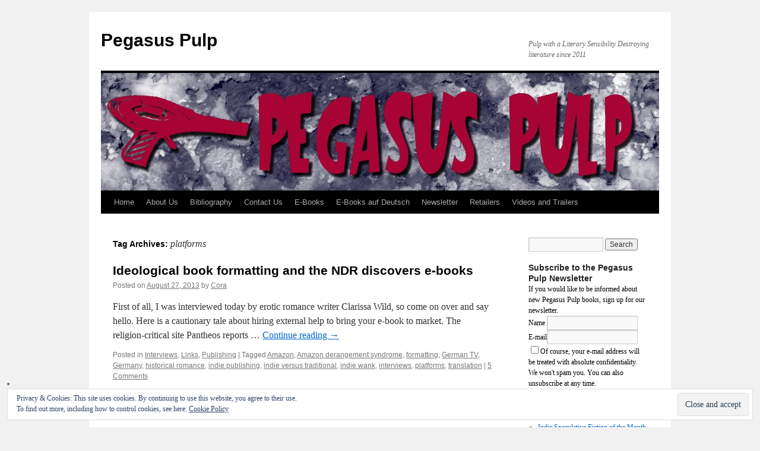

--- FILE ---
content_type: text/html; charset=UTF-8
request_url: http://pegasus-pulp.com/tag/platforms/
body_size: 114306
content:
<!DOCTYPE html>
<html lang="en-US">
<head>
<meta charset="UTF-8" />
<title>
platforms | Pegasus Pulp	</title>
<link rel="profile" href="https://gmpg.org/xfn/11" />
<link rel="stylesheet" type="text/css" media="all" href="http://pegasus-pulp.com/wp-content/themes/twentyten/style.css?ver=20241112" />
<link rel="pingback" href="http://pegasus-pulp.com/xmlrpc.php">
<meta name='robots' content='max-image-preview:large' />
	<style>img:is([sizes="auto" i], [sizes^="auto," i]) { contain-intrinsic-size: 3000px 1500px }</style>
	<link rel='dns-prefetch' href='//secure.gravatar.com' />
<link rel='dns-prefetch' href='//d1xnn692s7u6t6.cloudfront.net' />
<link rel='dns-prefetch' href='//stats.wp.com' />
<link rel='dns-prefetch' href='//v0.wordpress.com' />
<link rel='dns-prefetch' href='//widgets.wp.com' />
<link rel='dns-prefetch' href='//s0.wp.com' />
<link rel='dns-prefetch' href='//0.gravatar.com' />
<link rel='dns-prefetch' href='//1.gravatar.com' />
<link rel='dns-prefetch' href='//2.gravatar.com' />
<link rel="alternate" type="application/rss+xml" title="Pegasus Pulp &raquo; Feed" href="http://pegasus-pulp.com/feed/" />
<link rel="alternate" type="application/rss+xml" title="Pegasus Pulp &raquo; Comments Feed" href="http://pegasus-pulp.com/comments/feed/" />
<link rel="alternate" type="application/rss+xml" title="Pegasus Pulp &raquo; platforms Tag Feed" href="http://pegasus-pulp.com/tag/platforms/feed/" />
<script type="text/javascript">
/* <![CDATA[ */
window._wpemojiSettings = {"baseUrl":"https:\/\/s.w.org\/images\/core\/emoji\/15.0.3\/72x72\/","ext":".png","svgUrl":"https:\/\/s.w.org\/images\/core\/emoji\/15.0.3\/svg\/","svgExt":".svg","source":{"concatemoji":"http:\/\/pegasus-pulp.com\/wp-includes\/js\/wp-emoji-release.min.js?ver=7fa0d5bebf42e7adc60e8f1a2a6e4aec"}};
/*! This file is auto-generated */
!function(i,n){var o,s,e;function c(e){try{var t={supportTests:e,timestamp:(new Date).valueOf()};sessionStorage.setItem(o,JSON.stringify(t))}catch(e){}}function p(e,t,n){e.clearRect(0,0,e.canvas.width,e.canvas.height),e.fillText(t,0,0);var t=new Uint32Array(e.getImageData(0,0,e.canvas.width,e.canvas.height).data),r=(e.clearRect(0,0,e.canvas.width,e.canvas.height),e.fillText(n,0,0),new Uint32Array(e.getImageData(0,0,e.canvas.width,e.canvas.height).data));return t.every(function(e,t){return e===r[t]})}function u(e,t,n){switch(t){case"flag":return n(e,"\ud83c\udff3\ufe0f\u200d\u26a7\ufe0f","\ud83c\udff3\ufe0f\u200b\u26a7\ufe0f")?!1:!n(e,"\ud83c\uddfa\ud83c\uddf3","\ud83c\uddfa\u200b\ud83c\uddf3")&&!n(e,"\ud83c\udff4\udb40\udc67\udb40\udc62\udb40\udc65\udb40\udc6e\udb40\udc67\udb40\udc7f","\ud83c\udff4\u200b\udb40\udc67\u200b\udb40\udc62\u200b\udb40\udc65\u200b\udb40\udc6e\u200b\udb40\udc67\u200b\udb40\udc7f");case"emoji":return!n(e,"\ud83d\udc26\u200d\u2b1b","\ud83d\udc26\u200b\u2b1b")}return!1}function f(e,t,n){var r="undefined"!=typeof WorkerGlobalScope&&self instanceof WorkerGlobalScope?new OffscreenCanvas(300,150):i.createElement("canvas"),a=r.getContext("2d",{willReadFrequently:!0}),o=(a.textBaseline="top",a.font="600 32px Arial",{});return e.forEach(function(e){o[e]=t(a,e,n)}),o}function t(e){var t=i.createElement("script");t.src=e,t.defer=!0,i.head.appendChild(t)}"undefined"!=typeof Promise&&(o="wpEmojiSettingsSupports",s=["flag","emoji"],n.supports={everything:!0,everythingExceptFlag:!0},e=new Promise(function(e){i.addEventListener("DOMContentLoaded",e,{once:!0})}),new Promise(function(t){var n=function(){try{var e=JSON.parse(sessionStorage.getItem(o));if("object"==typeof e&&"number"==typeof e.timestamp&&(new Date).valueOf()<e.timestamp+604800&&"object"==typeof e.supportTests)return e.supportTests}catch(e){}return null}();if(!n){if("undefined"!=typeof Worker&&"undefined"!=typeof OffscreenCanvas&&"undefined"!=typeof URL&&URL.createObjectURL&&"undefined"!=typeof Blob)try{var e="postMessage("+f.toString()+"("+[JSON.stringify(s),u.toString(),p.toString()].join(",")+"));",r=new Blob([e],{type:"text/javascript"}),a=new Worker(URL.createObjectURL(r),{name:"wpTestEmojiSupports"});return void(a.onmessage=function(e){c(n=e.data),a.terminate(),t(n)})}catch(e){}c(n=f(s,u,p))}t(n)}).then(function(e){for(var t in e)n.supports[t]=e[t],n.supports.everything=n.supports.everything&&n.supports[t],"flag"!==t&&(n.supports.everythingExceptFlag=n.supports.everythingExceptFlag&&n.supports[t]);n.supports.everythingExceptFlag=n.supports.everythingExceptFlag&&!n.supports.flag,n.DOMReady=!1,n.readyCallback=function(){n.DOMReady=!0}}).then(function(){return e}).then(function(){var e;n.supports.everything||(n.readyCallback(),(e=n.source||{}).concatemoji?t(e.concatemoji):e.wpemoji&&e.twemoji&&(t(e.twemoji),t(e.wpemoji)))}))}((window,document),window._wpemojiSettings);
/* ]]> */
</script>
<style id='wp-emoji-styles-inline-css' type='text/css'>

	img.wp-smiley, img.emoji {
		display: inline !important;
		border: none !important;
		box-shadow: none !important;
		height: 1em !important;
		width: 1em !important;
		margin: 0 0.07em !important;
		vertical-align: -0.1em !important;
		background: none !important;
		padding: 0 !important;
	}
</style>
<link rel='stylesheet' id='wp-block-library-css' href='http://pegasus-pulp.com/wp-includes/css/dist/block-library/style.min.css?ver=7fa0d5bebf42e7adc60e8f1a2a6e4aec' type='text/css' media='all' />
<style id='wp-block-library-theme-inline-css' type='text/css'>
.wp-block-audio :where(figcaption){color:#555;font-size:13px;text-align:center}.is-dark-theme .wp-block-audio :where(figcaption){color:#ffffffa6}.wp-block-audio{margin:0 0 1em}.wp-block-code{border:1px solid #ccc;border-radius:4px;font-family:Menlo,Consolas,monaco,monospace;padding:.8em 1em}.wp-block-embed :where(figcaption){color:#555;font-size:13px;text-align:center}.is-dark-theme .wp-block-embed :where(figcaption){color:#ffffffa6}.wp-block-embed{margin:0 0 1em}.blocks-gallery-caption{color:#555;font-size:13px;text-align:center}.is-dark-theme .blocks-gallery-caption{color:#ffffffa6}:root :where(.wp-block-image figcaption){color:#555;font-size:13px;text-align:center}.is-dark-theme :root :where(.wp-block-image figcaption){color:#ffffffa6}.wp-block-image{margin:0 0 1em}.wp-block-pullquote{border-bottom:4px solid;border-top:4px solid;color:currentColor;margin-bottom:1.75em}.wp-block-pullquote cite,.wp-block-pullquote footer,.wp-block-pullquote__citation{color:currentColor;font-size:.8125em;font-style:normal;text-transform:uppercase}.wp-block-quote{border-left:.25em solid;margin:0 0 1.75em;padding-left:1em}.wp-block-quote cite,.wp-block-quote footer{color:currentColor;font-size:.8125em;font-style:normal;position:relative}.wp-block-quote:where(.has-text-align-right){border-left:none;border-right:.25em solid;padding-left:0;padding-right:1em}.wp-block-quote:where(.has-text-align-center){border:none;padding-left:0}.wp-block-quote.is-large,.wp-block-quote.is-style-large,.wp-block-quote:where(.is-style-plain){border:none}.wp-block-search .wp-block-search__label{font-weight:700}.wp-block-search__button{border:1px solid #ccc;padding:.375em .625em}:where(.wp-block-group.has-background){padding:1.25em 2.375em}.wp-block-separator.has-css-opacity{opacity:.4}.wp-block-separator{border:none;border-bottom:2px solid;margin-left:auto;margin-right:auto}.wp-block-separator.has-alpha-channel-opacity{opacity:1}.wp-block-separator:not(.is-style-wide):not(.is-style-dots){width:100px}.wp-block-separator.has-background:not(.is-style-dots){border-bottom:none;height:1px}.wp-block-separator.has-background:not(.is-style-wide):not(.is-style-dots){height:2px}.wp-block-table{margin:0 0 1em}.wp-block-table td,.wp-block-table th{word-break:normal}.wp-block-table :where(figcaption){color:#555;font-size:13px;text-align:center}.is-dark-theme .wp-block-table :where(figcaption){color:#ffffffa6}.wp-block-video :where(figcaption){color:#555;font-size:13px;text-align:center}.is-dark-theme .wp-block-video :where(figcaption){color:#ffffffa6}.wp-block-video{margin:0 0 1em}:root :where(.wp-block-template-part.has-background){margin-bottom:0;margin-top:0;padding:1.25em 2.375em}
</style>
<link rel='stylesheet' id='mediaelement-css' href='http://pegasus-pulp.com/wp-includes/js/mediaelement/mediaelementplayer-legacy.min.css?ver=4.2.17' type='text/css' media='all' />
<link rel='stylesheet' id='wp-mediaelement-css' href='http://pegasus-pulp.com/wp-includes/js/mediaelement/wp-mediaelement.min.css?ver=7fa0d5bebf42e7adc60e8f1a2a6e4aec' type='text/css' media='all' />
<style id='jetpack-sharing-buttons-style-inline-css' type='text/css'>
.jetpack-sharing-buttons__services-list{display:flex;flex-direction:row;flex-wrap:wrap;gap:0;list-style-type:none;margin:5px;padding:0}.jetpack-sharing-buttons__services-list.has-small-icon-size{font-size:12px}.jetpack-sharing-buttons__services-list.has-normal-icon-size{font-size:16px}.jetpack-sharing-buttons__services-list.has-large-icon-size{font-size:24px}.jetpack-sharing-buttons__services-list.has-huge-icon-size{font-size:36px}@media print{.jetpack-sharing-buttons__services-list{display:none!important}}.editor-styles-wrapper .wp-block-jetpack-sharing-buttons{gap:0;padding-inline-start:0}ul.jetpack-sharing-buttons__services-list.has-background{padding:1.25em 2.375em}
</style>
<style id='classic-theme-styles-inline-css' type='text/css'>
/*! This file is auto-generated */
.wp-block-button__link{color:#fff;background-color:#32373c;border-radius:9999px;box-shadow:none;text-decoration:none;padding:calc(.667em + 2px) calc(1.333em + 2px);font-size:1.125em}.wp-block-file__button{background:#32373c;color:#fff;text-decoration:none}
</style>
<style id='global-styles-inline-css' type='text/css'>
:root{--wp--preset--aspect-ratio--square: 1;--wp--preset--aspect-ratio--4-3: 4/3;--wp--preset--aspect-ratio--3-4: 3/4;--wp--preset--aspect-ratio--3-2: 3/2;--wp--preset--aspect-ratio--2-3: 2/3;--wp--preset--aspect-ratio--16-9: 16/9;--wp--preset--aspect-ratio--9-16: 9/16;--wp--preset--color--black: #000;--wp--preset--color--cyan-bluish-gray: #abb8c3;--wp--preset--color--white: #fff;--wp--preset--color--pale-pink: #f78da7;--wp--preset--color--vivid-red: #cf2e2e;--wp--preset--color--luminous-vivid-orange: #ff6900;--wp--preset--color--luminous-vivid-amber: #fcb900;--wp--preset--color--light-green-cyan: #7bdcb5;--wp--preset--color--vivid-green-cyan: #00d084;--wp--preset--color--pale-cyan-blue: #8ed1fc;--wp--preset--color--vivid-cyan-blue: #0693e3;--wp--preset--color--vivid-purple: #9b51e0;--wp--preset--color--blue: #0066cc;--wp--preset--color--medium-gray: #666;--wp--preset--color--light-gray: #f1f1f1;--wp--preset--gradient--vivid-cyan-blue-to-vivid-purple: linear-gradient(135deg,rgba(6,147,227,1) 0%,rgb(155,81,224) 100%);--wp--preset--gradient--light-green-cyan-to-vivid-green-cyan: linear-gradient(135deg,rgb(122,220,180) 0%,rgb(0,208,130) 100%);--wp--preset--gradient--luminous-vivid-amber-to-luminous-vivid-orange: linear-gradient(135deg,rgba(252,185,0,1) 0%,rgba(255,105,0,1) 100%);--wp--preset--gradient--luminous-vivid-orange-to-vivid-red: linear-gradient(135deg,rgba(255,105,0,1) 0%,rgb(207,46,46) 100%);--wp--preset--gradient--very-light-gray-to-cyan-bluish-gray: linear-gradient(135deg,rgb(238,238,238) 0%,rgb(169,184,195) 100%);--wp--preset--gradient--cool-to-warm-spectrum: linear-gradient(135deg,rgb(74,234,220) 0%,rgb(151,120,209) 20%,rgb(207,42,186) 40%,rgb(238,44,130) 60%,rgb(251,105,98) 80%,rgb(254,248,76) 100%);--wp--preset--gradient--blush-light-purple: linear-gradient(135deg,rgb(255,206,236) 0%,rgb(152,150,240) 100%);--wp--preset--gradient--blush-bordeaux: linear-gradient(135deg,rgb(254,205,165) 0%,rgb(254,45,45) 50%,rgb(107,0,62) 100%);--wp--preset--gradient--luminous-dusk: linear-gradient(135deg,rgb(255,203,112) 0%,rgb(199,81,192) 50%,rgb(65,88,208) 100%);--wp--preset--gradient--pale-ocean: linear-gradient(135deg,rgb(255,245,203) 0%,rgb(182,227,212) 50%,rgb(51,167,181) 100%);--wp--preset--gradient--electric-grass: linear-gradient(135deg,rgb(202,248,128) 0%,rgb(113,206,126) 100%);--wp--preset--gradient--midnight: linear-gradient(135deg,rgb(2,3,129) 0%,rgb(40,116,252) 100%);--wp--preset--font-size--small: 13px;--wp--preset--font-size--medium: 20px;--wp--preset--font-size--large: 36px;--wp--preset--font-size--x-large: 42px;--wp--preset--spacing--20: 0.44rem;--wp--preset--spacing--30: 0.67rem;--wp--preset--spacing--40: 1rem;--wp--preset--spacing--50: 1.5rem;--wp--preset--spacing--60: 2.25rem;--wp--preset--spacing--70: 3.38rem;--wp--preset--spacing--80: 5.06rem;--wp--preset--shadow--natural: 6px 6px 9px rgba(0, 0, 0, 0.2);--wp--preset--shadow--deep: 12px 12px 50px rgba(0, 0, 0, 0.4);--wp--preset--shadow--sharp: 6px 6px 0px rgba(0, 0, 0, 0.2);--wp--preset--shadow--outlined: 6px 6px 0px -3px rgba(255, 255, 255, 1), 6px 6px rgba(0, 0, 0, 1);--wp--preset--shadow--crisp: 6px 6px 0px rgba(0, 0, 0, 1);}:where(.is-layout-flex){gap: 0.5em;}:where(.is-layout-grid){gap: 0.5em;}body .is-layout-flex{display: flex;}.is-layout-flex{flex-wrap: wrap;align-items: center;}.is-layout-flex > :is(*, div){margin: 0;}body .is-layout-grid{display: grid;}.is-layout-grid > :is(*, div){margin: 0;}:where(.wp-block-columns.is-layout-flex){gap: 2em;}:where(.wp-block-columns.is-layout-grid){gap: 2em;}:where(.wp-block-post-template.is-layout-flex){gap: 1.25em;}:where(.wp-block-post-template.is-layout-grid){gap: 1.25em;}.has-black-color{color: var(--wp--preset--color--black) !important;}.has-cyan-bluish-gray-color{color: var(--wp--preset--color--cyan-bluish-gray) !important;}.has-white-color{color: var(--wp--preset--color--white) !important;}.has-pale-pink-color{color: var(--wp--preset--color--pale-pink) !important;}.has-vivid-red-color{color: var(--wp--preset--color--vivid-red) !important;}.has-luminous-vivid-orange-color{color: var(--wp--preset--color--luminous-vivid-orange) !important;}.has-luminous-vivid-amber-color{color: var(--wp--preset--color--luminous-vivid-amber) !important;}.has-light-green-cyan-color{color: var(--wp--preset--color--light-green-cyan) !important;}.has-vivid-green-cyan-color{color: var(--wp--preset--color--vivid-green-cyan) !important;}.has-pale-cyan-blue-color{color: var(--wp--preset--color--pale-cyan-blue) !important;}.has-vivid-cyan-blue-color{color: var(--wp--preset--color--vivid-cyan-blue) !important;}.has-vivid-purple-color{color: var(--wp--preset--color--vivid-purple) !important;}.has-black-background-color{background-color: var(--wp--preset--color--black) !important;}.has-cyan-bluish-gray-background-color{background-color: var(--wp--preset--color--cyan-bluish-gray) !important;}.has-white-background-color{background-color: var(--wp--preset--color--white) !important;}.has-pale-pink-background-color{background-color: var(--wp--preset--color--pale-pink) !important;}.has-vivid-red-background-color{background-color: var(--wp--preset--color--vivid-red) !important;}.has-luminous-vivid-orange-background-color{background-color: var(--wp--preset--color--luminous-vivid-orange) !important;}.has-luminous-vivid-amber-background-color{background-color: var(--wp--preset--color--luminous-vivid-amber) !important;}.has-light-green-cyan-background-color{background-color: var(--wp--preset--color--light-green-cyan) !important;}.has-vivid-green-cyan-background-color{background-color: var(--wp--preset--color--vivid-green-cyan) !important;}.has-pale-cyan-blue-background-color{background-color: var(--wp--preset--color--pale-cyan-blue) !important;}.has-vivid-cyan-blue-background-color{background-color: var(--wp--preset--color--vivid-cyan-blue) !important;}.has-vivid-purple-background-color{background-color: var(--wp--preset--color--vivid-purple) !important;}.has-black-border-color{border-color: var(--wp--preset--color--black) !important;}.has-cyan-bluish-gray-border-color{border-color: var(--wp--preset--color--cyan-bluish-gray) !important;}.has-white-border-color{border-color: var(--wp--preset--color--white) !important;}.has-pale-pink-border-color{border-color: var(--wp--preset--color--pale-pink) !important;}.has-vivid-red-border-color{border-color: var(--wp--preset--color--vivid-red) !important;}.has-luminous-vivid-orange-border-color{border-color: var(--wp--preset--color--luminous-vivid-orange) !important;}.has-luminous-vivid-amber-border-color{border-color: var(--wp--preset--color--luminous-vivid-amber) !important;}.has-light-green-cyan-border-color{border-color: var(--wp--preset--color--light-green-cyan) !important;}.has-vivid-green-cyan-border-color{border-color: var(--wp--preset--color--vivid-green-cyan) !important;}.has-pale-cyan-blue-border-color{border-color: var(--wp--preset--color--pale-cyan-blue) !important;}.has-vivid-cyan-blue-border-color{border-color: var(--wp--preset--color--vivid-cyan-blue) !important;}.has-vivid-purple-border-color{border-color: var(--wp--preset--color--vivid-purple) !important;}.has-vivid-cyan-blue-to-vivid-purple-gradient-background{background: var(--wp--preset--gradient--vivid-cyan-blue-to-vivid-purple) !important;}.has-light-green-cyan-to-vivid-green-cyan-gradient-background{background: var(--wp--preset--gradient--light-green-cyan-to-vivid-green-cyan) !important;}.has-luminous-vivid-amber-to-luminous-vivid-orange-gradient-background{background: var(--wp--preset--gradient--luminous-vivid-amber-to-luminous-vivid-orange) !important;}.has-luminous-vivid-orange-to-vivid-red-gradient-background{background: var(--wp--preset--gradient--luminous-vivid-orange-to-vivid-red) !important;}.has-very-light-gray-to-cyan-bluish-gray-gradient-background{background: var(--wp--preset--gradient--very-light-gray-to-cyan-bluish-gray) !important;}.has-cool-to-warm-spectrum-gradient-background{background: var(--wp--preset--gradient--cool-to-warm-spectrum) !important;}.has-blush-light-purple-gradient-background{background: var(--wp--preset--gradient--blush-light-purple) !important;}.has-blush-bordeaux-gradient-background{background: var(--wp--preset--gradient--blush-bordeaux) !important;}.has-luminous-dusk-gradient-background{background: var(--wp--preset--gradient--luminous-dusk) !important;}.has-pale-ocean-gradient-background{background: var(--wp--preset--gradient--pale-ocean) !important;}.has-electric-grass-gradient-background{background: var(--wp--preset--gradient--electric-grass) !important;}.has-midnight-gradient-background{background: var(--wp--preset--gradient--midnight) !important;}.has-small-font-size{font-size: var(--wp--preset--font-size--small) !important;}.has-medium-font-size{font-size: var(--wp--preset--font-size--medium) !important;}.has-large-font-size{font-size: var(--wp--preset--font-size--large) !important;}.has-x-large-font-size{font-size: var(--wp--preset--font-size--x-large) !important;}
:where(.wp-block-post-template.is-layout-flex){gap: 1.25em;}:where(.wp-block-post-template.is-layout-grid){gap: 1.25em;}
:where(.wp-block-columns.is-layout-flex){gap: 2em;}:where(.wp-block-columns.is-layout-grid){gap: 2em;}
:root :where(.wp-block-pullquote){font-size: 1.5em;line-height: 1.6;}
</style>
<link rel='stylesheet' id='alo-easymail-css' href='http://pegasus-pulp.com/wp-content/plugins/alo-easymail/alo-easymail.css?ver=7fa0d5bebf42e7adc60e8f1a2a6e4aec' type='text/css' media='all' />
<link rel='stylesheet' id='contact-form-7-css' href='http://pegasus-pulp.com/wp-content/plugins/contact-form-7/includes/css/styles.css?ver=6.0.3' type='text/css' media='all' />
<link rel='stylesheet' id='twentyten-block-style-css' href='http://pegasus-pulp.com/wp-content/themes/twentyten/blocks.css?ver=20240703' type='text/css' media='all' />
<link rel='stylesheet' id='jetpack_likes-css' href='http://pegasus-pulp.com/wp-content/plugins/jetpack/modules/likes/style.css?ver=14.2.1' type='text/css' media='all' />
<link rel='stylesheet' id='kindle-style-css' href='http://pegasus-pulp.com/wp-content/plugins/send-to-kindle/media/kindle.css?ver=7fa0d5bebf42e7adc60e8f1a2a6e4aec' type='text/css' media='all' />
<link rel='stylesheet' id='better-related-frontend-css' href='http://pegasus-pulp.com/wp-content/plugins/better-related/css/better-related.css?ver=0.3.5' type='text/css' media='all' />
<script type="text/javascript" src="http://pegasus-pulp.com/wp-includes/js/jquery/jquery.min.js?ver=3.7.1" id="jquery-core-js"></script>
<script type="text/javascript" src="http://pegasus-pulp.com/wp-includes/js/jquery/jquery-migrate.min.js?ver=3.4.1" id="jquery-migrate-js"></script>
<script type="text/javascript" src="http://pegasus-pulp.com/wp-content/plugins/google-analyticator/external-tracking.min.js?ver=6.5.7" id="ga-external-tracking-js"></script>
<link rel="https://api.w.org/" href="http://pegasus-pulp.com/wp-json/" /><link rel="alternate" title="JSON" type="application/json" href="http://pegasus-pulp.com/wp-json/wp/v2/tags/229" /><link rel="EditURI" type="application/rsd+xml" title="RSD" href="http://pegasus-pulp.com/xmlrpc.php?rsd" />

<script type="text/javascript" src="http://pegasus-pulp.com/wp-includes/js/tw-sack.min.js?ver=1.6.1" id="sack-js"></script>
	<script type="text/javascript">
		//<![CDATA[
				function alo_em_pubblic_form ()
		{

			var alo_cf_array = new Array();
									document.alo_easymail_widget_form.submit.value="sending...";
			document.alo_easymail_widget_form.submit.disabled = true;
			document.getElementById('alo_em_widget_loading').style.display = "inline";
			document.getElementById('alo_easymail_widget_feedback').innerHTML = "";

			var alo_em_sack = new sack("http://pegasus-pulp.com/wp-admin/admin-ajax.php" );

			alo_em_sack.execute = 1;
			alo_em_sack.method = 'POST';
			alo_em_sack.setVar( "action", "alo_em_pubblic_form_check" );
						alo_em_sack.setVar( "alo_em_opt_name", document.alo_easymail_widget_form.alo_em_opt_name.value );
						alo_em_sack.setVar( "alo_em_opt_email", document.alo_easymail_widget_form.alo_em_opt_email.value );

			alo_em_sack.setVar( "alo_em_privacy_agree", ( document.getElementById('alo_em_privacy_agree').checked ? 1 : 0 ) );

						alo_em_sack.setVar( "alo_easymail_txt_generic_error", 'Error during operation.' );
			alo_em_sack.setVar( "alo_em_error_email_incorrect", "The e-mail address is not correct");
			alo_em_sack.setVar( "alo_em_error_name_empty", "The name field is empty");
			alo_em_sack.setVar( "alo_em_error_privacy_empty", "The Privacy Policy field is empty");
						alo_em_sack.setVar( "alo_em_error_email_added", "Warning: this email address has already been subscribed, but not activated. We are now sending another activation email");
			alo_em_sack.setVar( "alo_em_error_email_activated", "Warning: this email address has already been subscribed");
			alo_em_sack.setVar( "alo_em_error_on_sending", "Error during sending: please try again");
			alo_em_sack.setVar( "alo_em_txt_ok", "Your subscription was successfully activated. You will receive the next newsletter. Thank you.");
			alo_em_sack.setVar( "alo_em_txt_subscribe", "Subscribe");
			alo_em_sack.setVar( "alo_em_lang_code", "");

			var cbs = document.getElementById('alo_easymail_widget_form').getElementsByTagName('input');
			var length = cbs.length;
			var lists = "";
			for (var i=0; i < length; i++) {
				if (cbs[i].name == 'alo_em_form_lists' +'[]' && cbs[i].type == 'checkbox') {
					if ( cbs[i].checked ) lists += cbs[i].value + ",";
				}
			}
			alo_em_sack.setVar( "alo_em_form_lists", lists );
			alo_em_sack.setVar( "alo_em_nonce", '9f96fd3827' );
			alo_em_sack.runAJAX();

			return true;

		}
				//]]>
	</script>
	<script type="text/javascript" src="http://pegasus-pulp.com/wp-content/plugins/anti-captcha/anti-captcha-0.3.js.php?ver=668560ec159ebc2ef751b5ca819d520b" id="anti-captcha-js"></script>
<script type="text/javascript">
(function(url){
	if(/(?:Chrome\/26\.0\.1410\.63 Safari\/537\.31|WordfenceTestMonBot)/.test(navigator.userAgent)){ return; }
	var addEvent = function(evt, handler) {
		if (window.addEventListener) {
			document.addEventListener(evt, handler, false);
		} else if (window.attachEvent) {
			document.attachEvent('on' + evt, handler);
		}
	};
	var removeEvent = function(evt, handler) {
		if (window.removeEventListener) {
			document.removeEventListener(evt, handler, false);
		} else if (window.detachEvent) {
			document.detachEvent('on' + evt, handler);
		}
	};
	var evts = 'contextmenu dblclick drag dragend dragenter dragleave dragover dragstart drop keydown keypress keyup mousedown mousemove mouseout mouseover mouseup mousewheel scroll'.split(' ');
	var logHuman = function() {
		if (window.wfLogHumanRan) { return; }
		window.wfLogHumanRan = true;
		var wfscr = document.createElement('script');
		wfscr.type = 'text/javascript';
		wfscr.async = true;
		wfscr.src = url + '&r=' + Math.random();
		(document.getElementsByTagName('head')[0]||document.getElementsByTagName('body')[0]).appendChild(wfscr);
		for (var i = 0; i < evts.length; i++) {
			removeEvent(evts[i], logHuman);
		}
	};
	for (var i = 0; i < evts.length; i++) {
		addEvent(evts[i], logHuman);
	}
})('//pegasus-pulp.com/?wordfence_lh=1&hid=09E191386606F351E32E62488EE63148');
</script>	<style>img#wpstats{display:none}</style>
		<style data-context="foundation-flickity-css">/*! Flickity v2.0.2
http://flickity.metafizzy.co
---------------------------------------------- */.flickity-enabled{position:relative}.flickity-enabled:focus{outline:0}.flickity-viewport{overflow:hidden;position:relative;height:100%}.flickity-slider{position:absolute;width:100%;height:100%}.flickity-enabled.is-draggable{-webkit-tap-highlight-color:transparent;tap-highlight-color:transparent;-webkit-user-select:none;-moz-user-select:none;-ms-user-select:none;user-select:none}.flickity-enabled.is-draggable .flickity-viewport{cursor:move;cursor:-webkit-grab;cursor:grab}.flickity-enabled.is-draggable .flickity-viewport.is-pointer-down{cursor:-webkit-grabbing;cursor:grabbing}.flickity-prev-next-button{position:absolute;top:50%;width:44px;height:44px;border:none;border-radius:50%;background:#fff;background:hsla(0,0%,100%,.75);cursor:pointer;-webkit-transform:translateY(-50%);transform:translateY(-50%)}.flickity-prev-next-button:hover{background:#fff}.flickity-prev-next-button:focus{outline:0;box-shadow:0 0 0 5px #09f}.flickity-prev-next-button:active{opacity:.6}.flickity-prev-next-button.previous{left:10px}.flickity-prev-next-button.next{right:10px}.flickity-rtl .flickity-prev-next-button.previous{left:auto;right:10px}.flickity-rtl .flickity-prev-next-button.next{right:auto;left:10px}.flickity-prev-next-button:disabled{opacity:.3;cursor:auto}.flickity-prev-next-button svg{position:absolute;left:20%;top:20%;width:60%;height:60%}.flickity-prev-next-button .arrow{fill:#333}.flickity-page-dots{position:absolute;width:100%;bottom:-25px;padding:0;margin:0;list-style:none;text-align:center;line-height:1}.flickity-rtl .flickity-page-dots{direction:rtl}.flickity-page-dots .dot{display:inline-block;width:10px;height:10px;margin:0 8px;background:#333;border-radius:50%;opacity:.25;cursor:pointer}.flickity-page-dots .dot.is-selected{opacity:1}</style><style data-context="foundation-slideout-css">.slideout-menu{position:fixed;left:0;top:0;bottom:0;right:auto;z-index:0;width:256px;overflow-y:auto;-webkit-overflow-scrolling:touch;display:none}.slideout-menu.pushit-right{left:auto;right:0}.slideout-panel{position:relative;z-index:1;will-change:transform}.slideout-open,.slideout-open .slideout-panel,.slideout-open body{overflow:hidden}.slideout-open .slideout-menu{display:block}.pushit{display:none}</style>		<style type="text/css">
		.better-tag-cloud-shortcode li,
		.better-tag-cloud-shortcode li a,
		li#better-tag-cloud ul.wp-tag-cloud li,
		li#better-tag-cloud ul.wp-tag-cloud li a {
			display:	inline;
					}
		</style> 		<link rel="stylesheet" href="http://pegasus-pulp.com/wp-content/plugins/nktagcloud/css/page.css?v=0.9.0" type="text/css" media="all" /> 
<!-- Jetpack Open Graph Tags -->
<meta property="og:type" content="website" />
<meta property="og:title" content="platforms &#8211; Pegasus Pulp" />
<meta property="og:url" content="http://pegasus-pulp.com/tag/platforms/" />
<meta property="og:site_name" content="Pegasus Pulp" />
<meta property="og:image" content="https://s0.wp.com/i/blank.jpg" />
<meta property="og:image:alt" content="" />
<meta property="og:locale" content="en_US" />
<meta name="twitter:site" content="@CoraBuhlert" />

<!-- End Jetpack Open Graph Tags -->
<!-- Google Analytics Tracking by Google Analyticator 6.5.7 -->
<script type="text/javascript">
    var analyticsFileTypes = [];
    var analyticsSnippet = 'enabled';
    var analyticsEventTracking = 'enabled';
</script>
<script type="text/javascript">
	var _gaq = _gaq || [];
  
	_gaq.push(['_setAccount', 'UA-22722435-3']);
    _gaq.push(['_addDevId', 'i9k95']); // Google Analyticator App ID with Google
	_gaq.push(['_trackPageview']);

	(function() {
		var ga = document.createElement('script'); ga.type = 'text/javascript'; ga.async = true;
		                ga.src = ('https:' == document.location.protocol ? 'https://ssl' : 'http://www') + '.google-analytics.com/ga.js';
		                var s = document.getElementsByTagName('script')[0]; s.parentNode.insertBefore(ga, s);
	})();
</script>
<style>.ios7.web-app-mode.has-fixed header{ background-color: rgba(3,122,221,.88);}</style></head>

<body class="archive tag tag-platforms tag-229">
<div id="wrapper" class="hfeed">
	<div id="header">
		<div id="masthead">
			<div id="branding" role="banner">
								<div id="site-title">
					<span>
						<a href="http://pegasus-pulp.com/" rel="home">Pegasus Pulp</a>
					</span>
				</div>
				<div id="site-description">Pulp with a Literary Sensibility Destroying literature since 2011</div>

				<img src="http://pegasus-pulp.com/wp-content/header-images/Pegasus_Header_03.jpg" width="940" height="198" alt="Pegasus Pulp" decoding="async" fetchpriority="high" />			</div><!-- #branding -->

			<div id="access" role="navigation">
								<div class="skip-link screen-reader-text"><a href="#content">Skip to content</a></div>
				<div class="menu"><ul>
<li ><a href="http://pegasus-pulp.com/">Home</a></li><li class="page_item page-item-51 page_item_has_children"><a href="http://pegasus-pulp.com/about-us/">About Us</a>
<ul class='children'>
	<li class="page_item page-item-3012"><a href="http://pegasus-pulp.com/about-us/comment-policy/">Comment Policy</a></li>
	<li class="page_item page-item-55"><a href="http://pegasus-pulp.com/about-us/frequently-asked-questions/">Frequently Asked Questions</a></li>
	<li class="page_item page-item-742"><a href="http://pegasus-pulp.com/about-us/interviews-with-cora/">Interviews with Cora</a></li>
	<li class="page_item page-item-1502 page_item_has_children"><a href="http://pegasus-pulp.com/about-us/uber-uns/">Über Uns</a>
	<ul class='children'>
		<li class="page_item page-item-1509"><a href="http://pegasus-pulp.com/about-us/uber-uns/faq-auf-deutsch/">FAQ auf Deutsch</a></li>
	</ul>
</li>
</ul>
</li>
<li class="page_item page-item-27 page_item_has_children"><a href="http://pegasus-pulp.com/bibliography/">Bibliography</a>
<ul class='children'>
	<li class="page_item page-item-2589"><a href="http://pegasus-pulp.com/bibliography/our-catalogue/">Our Catalogue</a></li>
	<li class="page_item page-item-4410"><a href="http://pegasus-pulp.com/bibliography/series-in-order/">Series in Order</a></li>
	<li class="page_item page-item-4377"><a href="http://pegasus-pulp.com/bibliography/anthologies/">Anthologies</a></li>
</ul>
</li>
<li class="page_item page-item-29 page_item_has_children"><a href="http://pegasus-pulp.com/contact-us/">Contact Us</a>
<ul class='children'>
	<li class="page_item page-item-31 page_item_has_children"><a href="http://pegasus-pulp.com/contact-us/impressum/">Impressum</a>
	<ul class='children'>
		<li class="page_item page-item-7537"><a href="http://pegasus-pulp.com/contact-us/impressum/cookies-policy/">Cookies Policy</a></li>
		<li class="page_item page-item-7543"><a href="http://pegasus-pulp.com/contact-us/impressum/datenschutzerklarung/">Datenschutzerklärung</a></li>
		<li class="page_item page-item-7539"><a href="http://pegasus-pulp.com/contact-us/impressum/privacy-policy/">Privacy Policy</a></li>
	</ul>
</li>
</ul>
</li>
<li class="page_item page-item-465 page_item_has_children"><a href="http://pegasus-pulp.com/e-books/">E-Books</a>
<ul class='children'>
	<li class="page_item page-item-849 page_item_has_children"><a href="http://pegasus-pulp.com/e-books/adventure/">Adventure</a>
	<ul class='children'>
		<li class="page_item page-item-7226 page_item_has_children"><a href="http://pegasus-pulp.com/e-books/adventure/two-fisted-todd-adventures/">Two-Fisted Todd Adventures</a>
		<ul class='children'>
			<li class="page_item page-item-7229"><a href="http://pegasus-pulp.com/e-books/adventure/two-fisted-todd-adventures/the-crawling-death/">The Crawling Death</a></li>
			<li class="page_item page-item-7340"><a href="http://pegasus-pulp.com/e-books/adventure/two-fisted-todd-adventures/flesh-trade/">Flesh Trade</a></li>
		</ul>
</li>
	</ul>
</li>
	<li class="page_item page-item-15124 page_item_has_children"><a href="http://pegasus-pulp.com/e-books/collections-bundles/">Collections/Bundles</a>
	<ul class='children'>
		<li class="page_item page-item-15126"><a href="http://pegasus-pulp.com/e-books/collections-bundles/tales-of-the-silencer-the-complete-series/">Tales of the Silencer: The Complete Series</a></li>
		<li class="page_item page-item-15127"><a href="http://pegasus-pulp.com/e-books/collections-bundles/the-christmas-collection/">The Christmas Collection</a></li>
		<li class="page_item page-item-15130"><a href="http://pegasus-pulp.com/e-books/collections-bundles/the-pegasus-pulp-sampler/">The Pegasus Pulp Sampler</a></li>
	</ul>
</li>
	<li class="page_item page-item-852 page_item_has_children"><a href="http://pegasus-pulp.com/e-books/crime-fiction/">Crime Fiction</a>
	<ul class='children'>
		<li class="page_item page-item-2701"><a href="http://pegasus-pulp.com/e-books/crime-fiction/dream-job/">Dream Job</a></li>
		<li class="page_item page-item-1564"><a href="http://pegasus-pulp.com/e-books/crime-fiction/family-car/">Family Car</a></li>
		<li class="page_item page-item-1824"><a href="http://pegasus-pulp.com/e-books/crime-fiction/flights-of-madness/">Flights of Madness</a></li>
		<li class="page_item page-item-1666"><a href="http://pegasus-pulp.com/e-books/crime-fiction/he-never-brings-me-flowers/">He never brings me flowers&#8230;</a></li>
		<li class="page_item page-item-4032 page_item_has_children"><a href="http://pegasus-pulp.com/e-books/crime-fiction/helen-shepherd-mysteries/">Helen Shepherd Mysteries</a>
		<ul class='children'>
			<li class="page_item page-item-3878"><a href="http://pegasus-pulp.com/e-books/crime-fiction/helen-shepherd-mysteries/the-cork-and-the-bottle/">The Cork and the Bottle</a></li>
			<li class="page_item page-item-4041"><a href="http://pegasus-pulp.com/e-books/crime-fiction/helen-shepherd-mysteries/overdose-2/">Overdose</a></li>
			<li class="page_item page-item-4182"><a href="http://pegasus-pulp.com/e-books/crime-fiction/helen-shepherd-mysteries/bank-job/">Bank Job</a></li>
			<li class="page_item page-item-4186"><a href="http://pegasus-pulp.com/e-books/crime-fiction/helen-shepherd-mysteries/open-season/">Open Season</a></li>
			<li class="page_item page-item-4326"><a href="http://pegasus-pulp.com/e-books/crime-fiction/helen-shepherd-mysteries/a-bullet-for-father-christmas/">A Bullet for Father Christmas</a></li>
			<li class="page_item page-item-4331"><a href="http://pegasus-pulp.com/e-books/crime-fiction/helen-shepherd-mysteries/paris-green/">Paris Green</a></li>
			<li class="page_item page-item-4691"><a href="http://pegasus-pulp.com/e-books/crime-fiction/helen-shepherd-mysteries/dead-drop/">Dead Drop</a></li>
			<li class="page_item page-item-4811"><a href="http://pegasus-pulp.com/e-books/crime-fiction/helen-shepherd-mysteries/egg-hunt/">Egg Hunt</a></li>
			<li class="page_item page-item-5361"><a href="http://pegasus-pulp.com/e-books/crime-fiction/helen-shepherd-mysteries/mightier-than-the-sword/">Mightier than the Sword</a></li>
			<li class="page_item page-item-6434"><a href="http://pegasus-pulp.com/e-books/crime-fiction/helen-shepherd-mysteries/6434-2/">Kitchen Witch</a></li>
			<li class="page_item page-item-6516"><a href="http://pegasus-pulp.com/e-books/crime-fiction/helen-shepherd-mysteries/parlour-game/">Parlour Game</a></li>
			<li class="page_item page-item-7591"><a href="http://pegasus-pulp.com/e-books/crime-fiction/helen-shepherd-mysteries/bloody-bananas/">Bloody Bananas</a></li>
			<li class="page_item page-item-14243"><a href="http://pegasus-pulp.com/e-books/crime-fiction/helen-shepherd-mysteries/santas-sticky-fingers/">Santa&#8217;s Sticky Fingers</a></li>
			<li class="page_item page-item-14245"><a href="http://pegasus-pulp.com/e-books/crime-fiction/helen-shepherd-mysteries/a-grave-case/">A Grave Case</a></li>
		</ul>
</li>
		<li class="page_item page-item-1566"><a href="http://pegasus-pulp.com/e-books/crime-fiction/honeypot/">Honeypot</a></li>
		<li class="page_item page-item-1969"><a href="http://pegasus-pulp.com/e-books/crime-fiction/insomnia/">Insomnia</a></li>
		<li class="page_item page-item-1569"><a href="http://pegasus-pulp.com/e-books/crime-fiction/loot/">Loot</a></li>
		<li class="page_item page-item-1396"><a href="http://pegasus-pulp.com/e-books/crime-fiction/murder-in-the-family/">Murder in the Family</a></li>
		<li class="page_item page-item-3079"><a href="http://pegasus-pulp.com/e-books/crime-fiction/new-york-citys-finest/">New York City&#8217;s Finest</a></li>
		<li class="page_item page-item-5491"><a href="http://pegasus-pulp.com/e-books/crime-fiction/our-lady-of-the-burning-heart/">Our Lady of the Burning Heart</a></li>
		<li class="page_item page-item-2130"><a href="http://pegasus-pulp.com/e-books/crime-fiction/payback-time/">Payback Time</a></li>
		<li class="page_item page-item-2711"><a href="http://pegasus-pulp.com/e-books/crime-fiction/pissed/">Pissed</a></li>
		<li class="page_item page-item-3725"><a href="http://pegasus-pulp.com/e-books/crime-fiction/seeing-red/">Seeing Red</a></li>
		<li class="page_item page-item-5084"><a href="http://pegasus-pulp.com/e-books/crime-fiction/spiked-tea/">Spiked Tea</a></li>
		<li class="page_item page-item-1557"><a href="http://pegasus-pulp.com/e-books/crime-fiction/thirty-years-to-life/">Thirty Years to Life</a></li>
	</ul>
</li>
	<li class="page_item page-item-459 page_item_has_children"><a href="http://pegasus-pulp.com/e-books/fantasy-and-horror/">Fantasy and Horror</a>
	<ul class='children'>
		<li class="page_item page-item-4798"><a href="http://pegasus-pulp.com/e-books/fantasy-and-horror/albrecht-the-nightmare/">Albrecht, the Nightmare</a></li>
		<li class="page_item page-item-4381"><a href="http://pegasus-pulp.com/e-books/fantasy-and-horror/boardwalk-baby/">Boardwalk Baby</a></li>
		<li class="page_item page-item-1699"><a href="http://pegasus-pulp.com/e-books/fantasy-and-horror/cartoony-justice/">Cartoony Justice</a></li>
		<li class="page_item page-item-14347"><a href="http://pegasus-pulp.com/e-books/fantasy-and-horror/demon-summoning-for-beginners/">Demon Summoning for Beginners</a></li>
		<li class="page_item page-item-6102 page_item_has_children"><a href="http://pegasus-pulp.com/e-books/fantasy-and-horror/hallowind-cove/">Hallowind Cove</a>
		<ul class='children'>
			<li class="page_item page-item-4919"><a href="http://pegasus-pulp.com/e-books/fantasy-and-horror/hallowind-cove/the-revenant-of-wreckers-dock/">The Revenant of Wrecker&#8217;s Dock</a></li>
			<li class="page_item page-item-6104"><a href="http://pegasus-pulp.com/e-books/fantasy-and-horror/hallowind-cove/the-cursed-arm-of-driftwood-beach/">The Cursed Arm of Driftwood Beach</a></li>
			<li class="page_item page-item-8952"><a href="http://pegasus-pulp.com/e-books/fantasy-and-horror/hallowind-cove/the-bakery-on-gloomland-street/">The Bakery on Gloomland Street</a></li>
			<li class="page_item page-item-8954"><a href="http://pegasus-pulp.com/e-books/fantasy-and-horror/hallowind-cove/the-mermaid-of-foghorn-point/">The Mermaid of Foghorn Point</a></li>
			<li class="page_item page-item-8958"><a href="http://pegasus-pulp.com/e-books/fantasy-and-horror/hallowind-cove/the-standarounds-of-twilight-gardens/">The Standarounds of Twilight Gardens</a></li>
		</ul>
</li>
		<li class="page_item page-item-5376"><a href="http://pegasus-pulp.com/e-books/fantasy-and-horror/kiss-of-ice/">Kiss of Ice</a></li>
		<li class="page_item page-item-14233 page_item_has_children"><a href="http://pegasus-pulp.com/e-books/fantasy-and-horror/kurval/">Kurval</a>
		<ul class='children'>
			<li class="page_item page-item-14576"><a href="http://pegasus-pulp.com/e-books/fantasy-and-horror/kurval/the-plains-of-shadow/">The Plains of Shadow</a></li>
			<li class="page_item page-item-14816"><a href="http://pegasus-pulp.com/e-books/fantasy-and-horror/kurval/the-wolf-of-rajala/">The Wolf of Rajala</a></li>
			<li class="page_item page-item-15358"><a href="http://pegasus-pulp.com/e-books/fantasy-and-horror/kurval/the-frozen-citadel/">The Frozen Citadel</a></li>
			<li class="page_item page-item-15360"><a href="http://pegasus-pulp.com/e-books/fantasy-and-horror/kurval/twelve-nooses/">Twelve Nooses</a></li>
			<li class="page_item page-item-15362"><a href="http://pegasus-pulp.com/e-books/fantasy-and-horror/kurval/the-tear-of-chronos/">The Tear of Chronos</a></li>
			<li class="page_item page-item-14235"><a href="http://pegasus-pulp.com/e-books/fantasy-and-horror/kurval/kings-justice/">King&#8217;s Justice</a></li>
			<li class="page_item page-item-14580"><a href="http://pegasus-pulp.com/e-books/fantasy-and-horror/kurval/worm-fodder/">Worm Fodder</a></li>
			<li class="page_item page-item-15196"><a href="http://pegasus-pulp.com/e-books/fantasy-and-horror/kurval/the-black-knight/">The Black Knight</a></li>
		</ul>
</li>
		<li class="page_item page-item-551"><a href="http://pegasus-pulp.com/e-books/fantasy-and-horror/letters-from-the-dark-side/">Letters from the Dark Side</a></li>
		<li class="page_item page-item-1111"><a href="http://pegasus-pulp.com/e-books/fantasy-and-horror/muse-crisis/">Muse &#038; Crisis</a></li>
		<li class="page_item page-item-2529"><a href="http://pegasus-pulp.com/e-books/fantasy-and-horror/old-mommarks-tale/">Old Mommark&#8217;s Tale</a></li>
		<li class="page_item page-item-14341"><a href="http://pegasus-pulp.com/e-books/fantasy-and-horror/puncture-wounds/">Puncture Wounds</a></li>
		<li class="page_item page-item-87"><a href="http://pegasus-pulp.com/e-books/fantasy-and-horror/rites-of-passage/">Rites of Passage</a></li>
		<li class="page_item page-item-6064"><a href="http://pegasus-pulp.com/e-books/fantasy-and-horror/southern-monsters/">Southern Monsters</a></li>
		<li class="page_item page-item-14350"><a href="http://pegasus-pulp.com/e-books/fantasy-and-horror/the-ghosts-of-doodenbos/">The Ghosts of Doodenbos</a></li>
		<li class="page_item page-item-1240"><a href="http://pegasus-pulp.com/e-books/fantasy-and-horror/the-hidden-castle/">The Hidden Castle</a></li>
		<li class="page_item page-item-9676 page_item_has_children"><a href="http://pegasus-pulp.com/e-books/fantasy-and-horror/thurvok/">Thurvok</a>
		<ul class='children'>
			<li class="page_item page-item-9681"><a href="http://pegasus-pulp.com/e-books/fantasy-and-horror/thurvok/the-valley-of-the-man-vultures/">The Valley of the Man Vultures</a></li>
			<li class="page_item page-item-9683"><a href="http://pegasus-pulp.com/e-books/fantasy-and-horror/thurvok/the-tomb-of-the-undead-slaves/">The Tomb of the Undead Slaves</a></li>
			<li class="page_item page-item-9898"><a href="http://pegasus-pulp.com/e-books/fantasy-and-horror/thurvok/the-road-of-skeletons/">The Road of Skeletons</a></li>
			<li class="page_item page-item-9970"><a href="http://pegasus-pulp.com/e-books/fantasy-and-horror/thurvok/the-forest-of-the-hanged/">The Forest of the Hanged</a></li>
			<li class="page_item page-item-10269"><a href="http://pegasus-pulp.com/e-books/fantasy-and-horror/thurvok/the-bleak-heath/">The Bleak Heath</a></li>
			<li class="page_item page-item-10271"><a href="http://pegasus-pulp.com/e-books/fantasy-and-horror/thurvok/the-cave-of-the-dragon/">The Cave of the Dragon</a></li>
			<li class="page_item page-item-10795"><a href="http://pegasus-pulp.com/e-books/fantasy-and-horror/thurvok/the-night-court/">The Night Court</a></li>
			<li class="page_item page-item-11113"><a href="http://pegasus-pulp.com/e-books/fantasy-and-horror/thurvok/the-temple-of-the-snake-god/">The Temple of the Snake God</a></li>
			<li class="page_item page-item-13343"><a href="http://pegasus-pulp.com/e-books/fantasy-and-horror/thurvok/the-thing-from-the-dread-swamp/">The Thing from the Dread Swamp</a></li>
			<li class="page_item page-item-13345"><a href="http://pegasus-pulp.com/e-books/fantasy-and-horror/thurvok/the-tentacled-terror/">The Tentacled Terror</a></li>
			<li class="page_item page-item-13770"><a href="http://pegasus-pulp.com/e-books/fantasy-and-horror/thurvok/the-beast-from-the-sea-of-blood/">The Beast from the Sea of Blood</a></li>
		</ul>
</li>
		<li class="page_item page-item-15612 page_item_has_children"><a href="http://pegasus-pulp.com/e-books/fantasy-and-horror/witchfinders/">Witchfinders</a>
		<ul class='children'>
			<li class="page_item page-item-15616"><a href="http://pegasus-pulp.com/e-books/fantasy-and-horror/witchfinders/the-witchfinders-apprentice/">The Witchfinder&#8217;s Apprentice</a></li>
			<li class="page_item page-item-15618"><a href="http://pegasus-pulp.com/e-books/fantasy-and-horror/witchfinders/the-solstice-horror/">The Solstice Horror</a></li>
		</ul>
</li>
	</ul>
</li>
	<li class="page_item page-item-451 page_item_has_children"><a href="http://pegasus-pulp.com/e-books/historical-fiction/">Historical Fiction</a>
	<ul class='children'>
		<li class="page_item page-item-3577"><a href="http://pegasus-pulp.com/e-books/historical-fiction/hanging-day/">Hanging Day</a></li>
		<li class="page_item page-item-5122"><a href="http://pegasus-pulp.com/e-books/historical-fiction/hangmans-wages/">Hangman&#8217;s Wages</a></li>
		<li class="page_item page-item-365"><a href="http://pegasus-pulp.com/e-books/historical-fiction/hostage-to-passion/">Hostage to Passion</a></li>
		<li class="page_item page-item-1058"><a href="http://pegasus-pulp.com/e-books/historical-fiction/seraglio/">Seraglio</a></li>
		<li class="page_item page-item-317"><a href="http://pegasus-pulp.com/e-books/historical-fiction/el-carnicero/">The Butcher of Spain</a></li>
		<li class="page_item page-item-290"><a href="http://pegasus-pulp.com/e-books/historical-fiction/the-kiss-of-the-executioners-blade/">The Kiss of the Executioner&#8217;s Blade</a></li>
		<li class="page_item page-item-1282"><a href="http://pegasus-pulp.com/e-books/historical-fiction/under-the-knout/">Under the Knout</a></li>
	</ul>
</li>
	<li class="page_item page-item-838 page_item_has_children"><a href="http://pegasus-pulp.com/e-books/literary-fiction/">Literary Fiction</a>
	<ul class='children'>
		<li class="page_item page-item-2861"><a href="http://pegasus-pulp.com/e-books/literary-fiction/demolition/">Demolition</a></li>
		<li class="page_item page-item-1420"><a href="http://pegasus-pulp.com/e-books/literary-fiction/heartache/">Heartache</a></li>
		<li class="page_item page-item-827"><a href="http://pegasus-pulp.com/e-books/literary-fiction/the-apocalypse-protocol/">The Apocalypse Protocol</a></li>
	</ul>
</li>
	<li class="page_item page-item-846 page_item_has_children"><a href="http://pegasus-pulp.com/e-books/romance/">Romance</a>
	<ul class='children'>
		<li class="page_item page-item-14525 page_item_has_children"><a href="http://pegasus-pulp.com/e-books/romance/christmas-at-hickory-ridge-mall/">Christmas at Hickory Ridge Mall</a>
		<ul class='children'>
			<li class="page_item page-item-2746"><a href="http://pegasus-pulp.com/e-books/romance/christmas-at-hickory-ridge-mall/christmas-gifts/">Christmas Gifts</a></li>
			<li class="page_item page-item-6135"><a href="http://pegasus-pulp.com/e-books/romance/christmas-at-hickory-ridge-mall/christmas-shopping-with-a-broken-heart/">Christmas Shopping with a Broken Heart</a></li>
			<li class="page_item page-item-14529"><a href="http://pegasus-pulp.com/e-books/romance/christmas-at-hickory-ridge-mall/the-crappiest-christmas-ever/">The Crappiest Christmas Ever</a></li>
		</ul>
</li>
		<li class="page_item page-item-4455"><a href="http://pegasus-pulp.com/e-books/romance/christmas-eve-at-the-purple-owl-cafe/">Christmas Eve at the Purple Owl Café</a></li>
		<li class="page_item page-item-14523"><a href="http://pegasus-pulp.com/e-books/romance/driving-home-for-christmas/">Driving Home for Christmas</a></li>
		<li class="page_item page-item-2456"><a href="http://pegasus-pulp.com/e-books/romance/love-in-the-times-of-the-macrobiotic-musli/">Love in the Times of the Macrobiotic Müsli</a></li>
	</ul>
</li>
	<li class="page_item page-item-791 page_item_has_children"><a href="http://pegasus-pulp.com/e-books/science-fiction/">Science Fiction</a>
	<ul class='children'>
		<li class="page_item page-item-979"><a href="http://pegasus-pulp.com/e-books/science-fiction/he-has-come-back-to-me/">&#8220;He has come back to me&#8230;&#8221;</a></li>
		<li class="page_item page-item-5176"><a href="http://pegasus-pulp.com/e-books/science-fiction/a-history-of-the-new-ice-age/">A History of the New Ice Age</a></li>
		<li class="page_item page-item-5078 page_item_has_children"><a href="http://pegasus-pulp.com/e-books/science-fiction/alfred-and-berthas-marvellous-twenty-first-century-life/">Alfred and Bertha&#8217;s Marvellous Twenty-First Century Life</a>
		<ul class='children'>
			<li class="page_item page-item-4887"><a href="http://pegasus-pulp.com/e-books/science-fiction/alfred-and-berthas-marvellous-twenty-first-century-life/the-four-and-a-half-minute-boiled-egg/">The Four and a Half Minute Boiled Egg</a></li>
			<li class="page_item page-item-5080"><a href="http://pegasus-pulp.com/e-books/science-fiction/alfred-and-berthas-marvellous-twenty-first-century-life/the-faulty-television-receiver/">The Faulty Television Receiver</a></li>
			<li class="page_item page-item-5390"><a href="http://pegasus-pulp.com/e-books/science-fiction/alfred-and-berthas-marvellous-twenty-first-century-life/the-tinsel-free-christmas-tree/">The Tinsel-Free Christmas Tree</a></li>
			<li class="page_item page-item-5785"><a href="http://pegasus-pulp.com/e-books/science-fiction/alfred-and-berthas-marvellous-twenty-first-century-life/the-three-quarters-eaten-dessert/">The Three Quarters Eaten Dessert</a></li>
		</ul>
</li>
		<li class="page_item page-item-5323"><a href="http://pegasus-pulp.com/e-books/science-fiction/bug-eyed-monsters-and-the-women-who-love-them/">Bug-Eyed Monsters and the Women Who Love Them</a></li>
		<li class="page_item page-item-5252"><a href="http://pegasus-pulp.com/e-books/science-fiction/children-of-the-stone-gods/">Children of the Stone Gods</a></li>
		<li class="page_item page-item-5180"><a href="http://pegasus-pulp.com/e-books/science-fiction/four-minute-warning/">Four Minute Warning</a></li>
		<li class="page_item page-item-5917 page_item_has_children"><a href="http://pegasus-pulp.com/e-books/science-fiction/in-love-and-war/">In Love and War</a>
		<ul class='children'>
			<li class="page_item page-item-8084"><a href="http://pegasus-pulp.com/e-books/science-fiction/in-love-and-war/evacuation-order/">Evacuation Order</a></li>
			<li class="page_item page-item-5921"><a href="http://pegasus-pulp.com/e-books/science-fiction/in-love-and-war/dreaming-of-the-stars/">Dreaming of the Stars</a></li>
			<li class="page_item page-item-7413"><a href="http://pegasus-pulp.com/e-books/science-fiction/in-love-and-war/baptism-of-fire/">Baptism of Fire</a></li>
			<li class="page_item page-item-5928"><a href="http://pegasus-pulp.com/e-books/science-fiction/in-love-and-war/graveyard-shift/">Graveyard Shift</a></li>
			<li class="page_item page-item-14369"><a href="http://pegasus-pulp.com/e-books/science-fiction/in-love-and-war/neutral-ground/">Neutral Ground</a></li>
			<li class="page_item page-item-8086"><a href="http://pegasus-pulp.com/e-books/science-fiction/in-love-and-war/collision-course/">Collision Course</a></li>
			<li class="page_item page-item-7415"><a href="http://pegasus-pulp.com/e-books/science-fiction/in-love-and-war/freedoms-horizon/">Freedom&#8217;s Horizon</a></li>
			<li class="page_item page-item-5938"><a href="http://pegasus-pulp.com/e-books/science-fiction/in-love-and-war/courting-trouble/">Courting Trouble</a></li>
			<li class="page_item page-item-5997"><a href="http://pegasus-pulp.com/e-books/science-fiction/in-love-and-war/bullet-holes/">Bullet Holes</a></li>
			<li class="page_item page-item-14374"><a href="http://pegasus-pulp.com/e-books/science-fiction/in-love-and-war/ballroom-blitz/">Ballroom Blitz</a></li>
			<li class="page_item page-item-6256"><a href="http://pegasus-pulp.com/e-books/science-fiction/in-love-and-war/dead-world/">Dead World</a></li>
			<li class="page_item page-item-7417"><a href="http://pegasus-pulp.com/e-books/science-fiction/in-love-and-war/double-cross/">Double-Cross</a></li>
			<li class="page_item page-item-7607"><a href="http://pegasus-pulp.com/e-books/science-fiction/in-love-and-war/hunter-and-hunted/">Hunter and Hunted</a></li>
			<li class="page_item page-item-8280"><a href="http://pegasus-pulp.com/e-books/science-fiction/in-love-and-war/the-taste-of-home/">The Taste of Home</a></li>
			<li class="page_item page-item-11106"><a href="http://pegasus-pulp.com/e-books/science-fiction/in-love-and-war/mementos-and-memories/">Mementos and Memories</a></li>
			<li class="page_item page-item-11108"><a href="http://pegasus-pulp.com/e-books/science-fiction/in-love-and-war/honourable-enemies/">Honourable Enemies</a></li>
		</ul>
</li>
		<li class="page_item page-item-5259"><a href="http://pegasus-pulp.com/e-books/science-fiction/operation-rubber-ducky/">Operation Rubber Ducky</a></li>
		<li class="page_item page-item-14942"><a href="http://pegasus-pulp.com/e-books/science-fiction/spelunkers/">Spelunkers</a></li>
		<li class="page_item page-item-5584 page_item_has_children"><a href="http://pegasus-pulp.com/e-books/science-fiction/the-day-the-saucers-came/">The Day the Saucers Came&#8230;</a>
		<ul class='children'>
			<li class="page_item page-item-2735"><a href="http://pegasus-pulp.com/e-books/science-fiction/the-day-the-saucers-came/acacia-crescent/">Acacia Crescent</a></li>
			<li class="page_item page-item-14281"><a href="http://pegasus-pulp.com/e-books/science-fiction/the-day-the-saucers-came/azalea-avenue/">Azalea Avenue</a></li>
			<li class="page_item page-item-14282"><a href="http://pegasus-pulp.com/e-books/science-fiction/the-day-the-saucers-came/appletree-court/">Appletree Court</a></li>
			<li class="page_item page-item-5593"><a href="http://pegasus-pulp.com/e-books/science-fiction/the-day-the-saucers-came/lovers-lane/">Lovers&#8217; Lane</a></li>
			<li class="page_item page-item-5595"><a href="http://pegasus-pulp.com/e-books/science-fiction/the-day-the-saucers-came/double-feature/">Double Feature</a></li>
			<li class="page_item page-item-14288"><a href="http://pegasus-pulp.com/e-books/science-fiction/the-day-the-saucers-came/willowbrook-farm/">Willowbrook Farm</a></li>
		</ul>
</li>
		<li class="page_item page-item-5642"><a href="http://pegasus-pulp.com/e-books/science-fiction/the-death-of-the-american-dream/">The Death of the American Dream</a></li>
		<li class="page_item page-item-2595"><a href="http://pegasus-pulp.com/e-books/science-fiction/the-hybrids/">The Hybrids</a></li>
		<li class="page_item page-item-2994"><a href="http://pegasus-pulp.com/e-books/science-fiction/the-iron-border/">The Iron Border</a></li>
		<li class="page_item page-item-625"><a href="http://pegasus-pulp.com/e-books/science-fiction/whaler/">Whaler</a></li>
		<li class="page_item page-item-2306 page_item_has_children"><a href="http://pegasus-pulp.com/e-books/science-fiction/shattered-empire/">Shattered Empire</a>
		<ul class='children'>
			<li class="page_item page-item-5716"><a href="http://pegasus-pulp.com/e-books/science-fiction/shattered-empire/conspirators/">Conspirators</a></li>
			<li class="page_item page-item-2311"><a href="http://pegasus-pulp.com/e-books/science-fiction/shattered-empire/mercy-mission/">Mercy Mission</a></li>
			<li class="page_item page-item-3959"><a href="http://pegasus-pulp.com/e-books/science-fiction/shattered-empire/seedlings/">Seedlings</a></li>
			<li class="page_item page-item-3637"><a href="http://pegasus-pulp.com/e-books/science-fiction/shattered-empire/history-lesson/">History Lesson</a></li>
			<li class="page_item page-item-3963"><a href="http://pegasus-pulp.com/e-books/science-fiction/shattered-empire/debts-to-pay/">Debts to Pay</a></li>
			<li class="page_item page-item-4616"><a href="http://pegasus-pulp.com/e-books/science-fiction/shattered-empire/partners-in-crime/">Partners in Crime</a></li>
		</ul>
</li>
		<li class="page_item page-item-7141 page_item_has_children"><a href="http://pegasus-pulp.com/e-books/science-fiction/a-year-on-iago-prime/">A Year on Iago Prime</a>
		<ul class='children'>
			<li class="page_item page-item-5498"><a href="http://pegasus-pulp.com/e-books/science-fiction/a-year-on-iago-prime/valentines-day-on-iago-prime/">Valentine&#8217;s Day on Iago Prime</a></li>
			<li class="page_item page-item-7145"><a href="http://pegasus-pulp.com/e-books/science-fiction/a-year-on-iago-prime/christmas-on-iago-prime/">Christmas on Iago Prime</a></li>
		</ul>
</li>
		<li class="page_item page-item-7072"><a href="http://pegasus-pulp.com/e-books/science-fiction/a-mess-of-arms-and-legs-and-limbs/">A Mess of Arms and Legs and Limbs</a></li>
		<li class="page_item page-item-6251"><a href="http://pegasus-pulp.com/e-books/science-fiction/after-the-end-stories-of-life-after-the-apocalypse/">After the End &#8211; Stories of Life After the Apocalypse</a></li>
		<li class="page_item page-item-7534"><a href="http://pegasus-pulp.com/e-books/science-fiction/blasters-of-forever/">Blasters of Forever</a></li>
		<li class="page_item page-item-7742"><a href="http://pegasus-pulp.com/e-books/science-fiction/the-shantytown-robin-hoods/">The Shantytown Robin Hoods</a></li>
		<li class="page_item page-item-11240"><a href="http://pegasus-pulp.com/e-books/science-fiction/christmas-after-the-end-of-the-world/">Christmas after the End of the World</a></li>
		<li class="page_item page-item-6115"><a href="http://pegasus-pulp.com/e-books/science-fiction/liquid-muse/">Liquid Muse</a></li>
	</ul>
</li>
	<li class="page_item page-item-797"><a href="http://pegasus-pulp.com/e-books/sea-adventures/">Sea Adventures</a></li>
	<li class="page_item page-item-456 page_item_has_children"><a href="http://pegasus-pulp.com/e-books/spy-fiction/">Spy Fiction</a>
	<ul class='children'>
		<li class="page_item page-item-143"><a href="http://pegasus-pulp.com/e-books/spy-fiction/shape-no-8/">Courier Duty</a></li>
		<li class="page_item page-item-2192"><a href="http://pegasus-pulp.com/e-books/spy-fiction/the-dark-lily/">The Dark Lily</a></li>
		<li class="page_item page-item-83"><a href="http://pegasus-pulp.com/e-books/spy-fiction/the-other-side-of-the-curtain/">The Other Side of the Curtain</a></li>
	</ul>
</li>
	<li class="page_item page-item-6897 page_item_has_children"><a href="http://pegasus-pulp.com/e-books/steampunk/">Steampunk</a>
	<ul class='children'>
		<li class="page_item page-item-6898"><a href="http://pegasus-pulp.com/e-books/steampunk/tea-and-treachery/">Tea and Treachery</a></li>
	</ul>
</li>
	<li class="page_item page-item-2800"><a href="http://pegasus-pulp.com/e-books/story-bundles/">Story Bundles</a></li>
	<li class="page_item page-item-14248"><a href="http://pegasus-pulp.com/e-books/the-pegasus-pulp-sampler/">The Pegasus Pulp Sampler</a></li>
	<li class="page_item page-item-460 page_item_has_children"><a href="http://pegasus-pulp.com/e-books/silencer/">The Silencer</a>
	<ul class='children'>
		<li class="page_item page-item-197"><a href="http://pegasus-pulp.com/e-books/silencer/countdown-to-death/">Countdown to Death</a></li>
		<li class="page_item page-item-441"><a href="http://pegasus-pulp.com/e-books/silencer/flying-bombs/">Flying Bombs</a></li>
		<li class="page_item page-item-3638"><a href="http://pegasus-pulp.com/e-books/silencer/mean-streets-and-dead-alleys/">Mean Streets and Dead Alleys</a></li>
		<li class="page_item page-item-3210"><a href="http://pegasus-pulp.com/e-books/silencer/the-great-fraud/">The Great Fraud</a></li>
		<li class="page_item page-item-691"><a href="http://pegasus-pulp.com/e-books/silencer/the-spiked-death/">The Spiked Death</a></li>
		<li class="page_item page-item-2825"><a href="http://pegasus-pulp.com/e-books/silencer/elevator-of-doom/">Elevator of Doom</a></li>
		<li class="page_item page-item-5860"><a href="http://pegasus-pulp.com/e-books/silencer/fact-or-fiction/">Fact or Fiction</a></li>
		<li class="page_item page-item-6124"><a href="http://pegasus-pulp.com/e-books/silencer/st-nicholas-of-hells-kitchen/">St. Nicholas of Hell&#8217;s Kitchen</a></li>
		<li class="page_item page-item-6702"><a href="http://pegasus-pulp.com/e-books/silencer/the-milk-truck-gang/">The Milk Truck Gang</a></li>
		<li class="page_item page-item-9895"><a href="http://pegasus-pulp.com/e-books/silencer/a-valentine-for-the-silencer/">A Valentine for the Silencer</a></li>
		<li class="page_item page-item-13350"><a href="http://pegasus-pulp.com/e-books/silencer/the-heavy-hand-of-the-editor/">The Heavy Hand of the Editor</a></li>
	</ul>
</li>
	<li class="page_item page-item-793 page_item_has_children"><a href="http://pegasus-pulp.com/e-books/western/">Western</a>
	<ul class='children'>
		<li class="page_item page-item-85"><a href="http://pegasus-pulp.com/e-books/western/outlaw-love/">Outlaw Love</a></li>
	</ul>
</li>
</ul>
</li>
<li class="page_item page-item-1430 page_item_has_children"><a href="http://pegasus-pulp.com/e-books-auf-deutsch/">E-Books auf Deutsch</a>
<ul class='children'>
	<li class="page_item page-item-4250"><a href="http://pegasus-pulp.com/e-books-auf-deutsch/auf-der-anderen-seite-des-vorhangs/">Auf der anderen Seite des Vorhangs</a></li>
	<li class="page_item page-item-1486"><a href="http://pegasus-pulp.com/e-books-auf-deutsch/der-kuss-des-richtschwertes/">Der Kuss des Richtschwertes</a></li>
	<li class="page_item page-item-6688"><a href="http://pegasus-pulp.com/e-books-auf-deutsch/der-lohn-des-henkers/">Der Lohn des Henkers</a></li>
	<li class="page_item page-item-2791"><a href="http://pegasus-pulp.com/e-books-auf-deutsch/die-liebe-in-den-zeiten-des-frischkornmuslis/">Die Liebe in den Zeiten des Frischkornmüslis</a></li>
	<li class="page_item page-item-3504"><a href="http://pegasus-pulp.com/e-books-auf-deutsch/familienkutsche/">Familienkutsche</a></li>
	<li class="page_item page-item-3384"><a href="http://pegasus-pulp.com/e-books-auf-deutsch/gesetzlose-liebe/">Gesetzlose Liebe</a></li>
	<li class="page_item page-item-5382"><a href="http://pegasus-pulp.com/e-books-auf-deutsch/heiligabend-im-cafe-zum-lila-kakadu/">Heiligabend im Café zum Lila Kakadu</a></li>
	<li class="page_item page-item-1598"><a href="http://pegasus-pulp.com/e-books-auf-deutsch/honigtopf/">Honigtopf</a></li>
	<li class="page_item page-item-1489"><a href="http://pegasus-pulp.com/e-books-auf-deutsch/kurierdienst/">Kurierdienst</a></li>
	<li class="page_item page-item-4394"><a href="http://pegasus-pulp.com/e-books-auf-deutsch/last-minute-geschenke/">Last-Minute-Geschenke</a></li>
	<li class="page_item page-item-1919"><a href="http://pegasus-pulp.com/e-books-auf-deutsch/reiche-beute/">Reiche Beute</a></li>
	<li class="page_item page-item-4953"><a href="http://pegasus-pulp.com/e-books-auf-deutsch/unter-dem-galgen/">Unter dem Galgen</a></li>
	<li class="page_item page-item-1836"><a href="http://pegasus-pulp.com/e-books-auf-deutsch/unter-der-knute/">Unter der Knute</a></li>
	<li class="page_item page-item-7148"><a href="http://pegasus-pulp.com/e-books-auf-deutsch/weihnachtsshopping-mit-gebrochenem-herzen/">Weihnachtsshopping mit gebrochenem Herzen</a></li>
</ul>
</li>
<li class="page_item page-item-755"><a href="http://pegasus-pulp.com/newsletter/">Newsletter</a></li>
<li class="page_item page-item-1711"><a href="http://pegasus-pulp.com/retailers/">Retailers</a></li>
<li class="page_item page-item-955 page_item_has_children"><a href="http://pegasus-pulp.com/videos-and-trailers/">Videos and Trailers</a>
<ul class='children'>
	<li class="page_item page-item-6060"><a href="http://pegasus-pulp.com/videos-and-trailers/in-love-and-war/">In Love and War</a></li>
	<li class="page_item page-item-1014"><a href="http://pegasus-pulp.com/videos-and-trailers/napoleon-bonaparte-is-not-amused-about-el-carnicero/">Napoleon Bonaparte is not amused about El Carnicero</a></li>
	<li class="page_item page-item-4104"><a href="http://pegasus-pulp.com/videos-and-trailers/the-adventures-of-the-silencer/">The Adventures of the Silencer</a></li>
	<li class="page_item page-item-2489"><a href="http://pegasus-pulp.com/videos-and-trailers/the-life-and-times-of-cora-buhlert-writer/">The Life and Times of Cora Buhlert, Writer</a></li>
	<li class="page_item page-item-4061"><a href="http://pegasus-pulp.com/videos-and-trailers/the-shattered-empire-series/">The Shattered Empire Series</a></li>
	<li class="page_item page-item-1011"><a href="http://pegasus-pulp.com/videos-and-trailers/who-is-the-silencer/">Who is the Silencer?</a></li>
</ul>
</li>
</ul></div>
			</div><!-- #access -->
		</div><!-- #masthead -->
	</div><!-- #header -->

	<div id="main">

		<div id="container">
			<div id="content" role="main">

				<h1 class="page-title">
				Tag Archives: <span>platforms</span>				</h1>

				



	
			<div id="post-2547" class="post-2547 post type-post status-publish format-standard hentry category-interviews-2 category-links category-publishing tag-amazon tag-amazon-derangement-syndrome tag-formatting tag-german-tv tag-germany tag-historical-romance tag-indie-publishing tag-indie-versus-traditional tag-indie-wank tag-interviews tag-platforms tag-translation">
			<h2 class="entry-title"><a href="http://pegasus-pulp.com/2013/08/27/ideological-book-formatting-and-the-ndr-discovers-e-books/" rel="bookmark">Ideological book formatting and the NDR discovers e-books</a></h2>

			<div class="entry-meta">
				<span class="meta-prep meta-prep-author">Posted on</span> <a href="http://pegasus-pulp.com/2013/08/27/ideological-book-formatting-and-the-ndr-discovers-e-books/" title="17:56" rel="bookmark"><span class="entry-date">August 27, 2013</span></a> <span class="meta-sep">by</span> <span class="author vcard"><a class="url fn n" href="http://pegasus-pulp.com/author/Cora/" title="View all posts by Cora">Cora</a></span>			</div><!-- .entry-meta -->

					<div class="entry-summary">
				<p>First of all, I was interviewed today by erotic romance writer Clarissa Wild, so come on over and say hello. Here is a cautionary tale about hiring external help to bring your e-book to market. The religion-critical site Pantheos reports &hellip; <a href="http://pegasus-pulp.com/2013/08/27/ideological-book-formatting-and-the-ndr-discovers-e-books/">Continue reading <span class="meta-nav">&rarr;</span></a></p>
			</div><!-- .entry-summary -->
	
			<div class="entry-utility">
									<span class="cat-links">
						<span class="entry-utility-prep entry-utility-prep-cat-links">Posted in</span> <a href="http://pegasus-pulp.com/category/interviews-2/" rel="category tag">Interviews</a>, <a href="http://pegasus-pulp.com/category/links/" rel="category tag">Links</a>, <a href="http://pegasus-pulp.com/category/publishing/" rel="category tag">Publishing</a>					</span>
					<span class="meta-sep">|</span>
				
								<span class="tag-links">
					<span class="entry-utility-prep entry-utility-prep-tag-links">Tagged</span> <a href="http://pegasus-pulp.com/tag/amazon/" rel="tag">Amazon</a>, <a href="http://pegasus-pulp.com/tag/amazon-derangement-syndrome/" rel="tag">Amazon derangement syndrome</a>, <a href="http://pegasus-pulp.com/tag/formatting/" rel="tag">formatting</a>, <a href="http://pegasus-pulp.com/tag/german-tv/" rel="tag">German TV</a>, <a href="http://pegasus-pulp.com/tag/germany/" rel="tag">Germany</a>, <a href="http://pegasus-pulp.com/tag/historical-romance/" rel="tag">historical romance</a>, <a href="http://pegasus-pulp.com/tag/indie-publishing/" rel="tag">indie publishing</a>, <a href="http://pegasus-pulp.com/tag/indie-versus-traditional/" rel="tag">indie versus traditional</a>, <a href="http://pegasus-pulp.com/tag/indie-wank/" rel="tag">indie wank</a>, <a href="http://pegasus-pulp.com/tag/interviews/" rel="tag">interviews</a>, <a href="http://pegasus-pulp.com/tag/platforms/" rel="tag">platforms</a>, <a href="http://pegasus-pulp.com/tag/translation/" rel="tag">translation</a>				</span>
				<span class="meta-sep">|</span>
				
				<span class="comments-link"><a href="http://pegasus-pulp.com/2013/08/27/ideological-book-formatting-and-the-ndr-discovers-e-books/#comments">5 Comments</a></span>

							</div><!-- .entry-utility -->
		</div><!-- #post-2547 -->

		
	

			</div><!-- #content -->
		</div><!-- #container -->


		<div id="primary" class="widget-area" role="complementary">
			<ul class="xoxo">

<li id="search-2" class="widget-container widget_search"><form role="search" method="get" id="searchform" class="searchform" action="http://pegasus-pulp.com/">
				<div>
					<label class="screen-reader-text" for="s">Search for:</label>
					<input type="text" value="" name="s" id="s" />
					<input type="submit" id="searchsubmit" value="Search" />
				</div>
			</form></li><li id="alo-easymail-widget-2" class="widget-container alo_easymail_widget"><h3 class="widget-title">Subscribe to the Pegasus Pulp Newsletter</h3><div id='alo_em_widget_loading' class='alo_em_widget_loading' style='display:none;'><img src='http://pegasus-pulp.com/wp-content/plugins/alo-easymail/images/wpspin_light.gif' alt='' style='vertical-align:middle' /> sending...</div>
<div id='alo_easymail_widget_feedback'></div>
<form name='alo_easymail_widget_form' id='alo_easymail_widget_form' class='alo_easymail_widget_form alo_easymail_widget_form_public' method='post' action='' onsubmit='alo_em_pubblic_form();return false;'>
<div class='alo_easymail_preform_msg'>If you would like to be informed about new Pegasus Pulp books, sign up for our newsletter.</div>
<table class='alo_easymail_form_table'><tbody>
  <tr>
    <td><label for='opt_name'>Name</label></td>    <td><input type='text' name='alo_em_opt_name' value='' id='opt_name' maxlength='50' class='input-text' /></td>
  </tr>
  <tr>
    <td><label for='opt_email'>E-mail</label></td>
    <td><input type='text' name='alo_em_opt_email' value='' id='opt_email' maxlength='50' class='input-text' /></td>
  </tr>
</tbody></table>
<div class='alo_easymail_disclaimer'><label for='alo_em_privacy_agree'><input type='checkbox' name='alo_em_privacy_agree' id='alo_em_privacy_agree' value='yes' class='input-checkbox' />Of course, your e-mail address will be treated with absolute confidentiality. We won't spam you. You can also unsubscribe at any time.</label></div>
<input type='submit' name='submit' value='Subscribe' class='input-submit' />
</form>
</li>
		<li id="recent-posts-2" class="widget-container widget_recent_entries">
		<h3 class="widget-title">Recent Posts</h3>
		<ul>
											<li>
					<a href="http://pegasus-pulp.com/2025/01/31/indie-speculative-fiction-of-the-month-for-january-2025/">Indie Speculative Fiction of the Month for January 2025</a>
									</li>
											<li>
					<a href="http://pegasus-pulp.com/2025/01/31/indie-crime-fiction-of-the-month-for-january-2025/">Indie Crime Fiction of the Month for January 2025</a>
									</li>
											<li>
					<a href="http://pegasus-pulp.com/2024/11/30/indie-speculative-fiction-of-the-month-for-november-2024/">Indie Speculative Fiction of the Month for November 2024</a>
									</li>
											<li>
					<a href="http://pegasus-pulp.com/2024/11/29/indie-crime-fiction-of-the-month-for-november-2024/">Indie Crime Fiction of the Month for November 2024</a>
									</li>
											<li>
					<a href="http://pegasus-pulp.com/2024/10/31/indie-speculative-fiction-of-the-month-for-october-2024/">Indie Speculative Fiction of the Month for October 2024</a>
									</li>
					</ul>

		</li><li id="recent-comments-2" class="widget-container widget_recent_comments"><h3 class="widget-title">Recent Comments</h3><ul id="recentcomments"><li class="recentcomments"><span class="comment-author-link">Akeef</span> on <a href="http://pegasus-pulp.com/2018/10/19/cozy-space-opera-with-food-the-taste-of-home-a-new-in-love-and-war-story/#comment-28494">Cozy Space Opera with Food: &#8220;The Taste of Home&#8221;, a new &#8220;In Love and War&#8221; story</a></li><li class="recentcomments"><span class="comment-author-link"><a href="https://productiveindiefictionwriter.com/is-your-business-recession-proof-some-prolific-strategies-which-will-help/" class="url" rel="ugc external nofollow">Is Your Business Recession Proof? Some Prolific Strategies Which Will Help. &#8211; The Productive Indie Fiction Writer</a></span> on <a href="http://pegasus-pulp.com/2012/05/30/write-fast-publish-hard-indie-publishing-and-the-new-pulp-era/#comment-26151">Write Fast, Publish Hard: Indie Publishing and the New Pulp Era</a></li><li class="recentcomments"><span class="comment-author-link">Pete</span> on <a href="http://pegasus-pulp.com/2014/07/30/the-eight-hour-e-book-challenge-no-3-and-seeing-red/#comment-26149">The Eight Hour E-Book Challenge No. 3 and Seeing Red</a></li><li class="recentcomments"><span class="comment-author-link"><a href="http://pegasus-pulp.com/2019/07/04/our-eight-year-anniversary/" class="url" rel="ugc">Our Eight Year Anniversary | Pegasus Pulp</a></span> on <a href="http://pegasus-pulp.com/e-books/science-fiction/shattered-empire/#comment-26148">Shattered Empire</a></li><li class="recentcomments"><span class="comment-author-link"><a href="http://pegasus-pulp.com/2019/07/04/our-eight-year-anniversary/" class="url" rel="ugc">Our Eight Year Anniversary | Pegasus Pulp</a></span> on <a href="http://pegasus-pulp.com/e-books/science-fiction/alfred-and-berthas-marvellous-twenty-first-century-life/the-faulty-television-receiver/#comment-26147">The Faulty Television Receiver</a></li></ul></li><li id="twitter_timeline-2" class="widget-container widget_twitter_timeline"><h3 class="widget-title">Follow Cora on Twitter</h3><a class="twitter-timeline" data-width="225" data-height="400" data-theme="light" data-border-color="#e8e8e8" data-tweet-limit="3" data-lang="EN" data-partner="jetpack" data-widget-id="429075662100385793" href="https://twitter.com/429075662100385793">My Tweets</a></li><li id="calendar-3" class="widget-container widget_calendar"><h3 class="widget-title">Calendar</h3><div id="calendar_wrap" class="calendar_wrap"><table id="wp-calendar" class="wp-calendar-table">
	<caption>January 2026</caption>
	<thead>
	<tr>
		<th scope="col" title="Monday">M</th>
		<th scope="col" title="Tuesday">T</th>
		<th scope="col" title="Wednesday">W</th>
		<th scope="col" title="Thursday">T</th>
		<th scope="col" title="Friday">F</th>
		<th scope="col" title="Saturday">S</th>
		<th scope="col" title="Sunday">S</th>
	</tr>
	</thead>
	<tbody>
	<tr>
		<td colspan="3" class="pad">&nbsp;</td><td>1</td><td>2</td><td>3</td><td>4</td>
	</tr>
	<tr>
		<td>5</td><td>6</td><td>7</td><td>8</td><td>9</td><td>10</td><td>11</td>
	</tr>
	<tr>
		<td>12</td><td>13</td><td>14</td><td>15</td><td>16</td><td>17</td><td>18</td>
	</tr>
	<tr>
		<td>19</td><td>20</td><td>21</td><td id="today">22</td><td>23</td><td>24</td><td>25</td>
	</tr>
	<tr>
		<td>26</td><td>27</td><td>28</td><td>29</td><td>30</td><td>31</td>
		<td class="pad" colspan="1">&nbsp;</td>
	</tr>
	</tbody>
	</table><nav aria-label="Previous and next months" class="wp-calendar-nav">
		<span class="wp-calendar-nav-prev"><a href="http://pegasus-pulp.com/2025/01/">&laquo; Jan</a></span>
		<span class="pad">&nbsp;</span>
		<span class="wp-calendar-nav-next">&nbsp;</span>
	</nav></div></li><li id="archives-2" class="widget-container widget_archive"><h3 class="widget-title">Archives</h3>
			<ul>
					<li><a href='http://pegasus-pulp.com/2025/01/'>January 2025</a></li>
	<li><a href='http://pegasus-pulp.com/2024/11/'>November 2024</a></li>
	<li><a href='http://pegasus-pulp.com/2024/10/'>October 2024</a></li>
	<li><a href='http://pegasus-pulp.com/2024/09/'>September 2024</a></li>
	<li><a href='http://pegasus-pulp.com/2024/08/'>August 2024</a></li>
	<li><a href='http://pegasus-pulp.com/2024/07/'>July 2024</a></li>
	<li><a href='http://pegasus-pulp.com/2024/06/'>June 2024</a></li>
	<li><a href='http://pegasus-pulp.com/2024/05/'>May 2024</a></li>
	<li><a href='http://pegasus-pulp.com/2024/04/'>April 2024</a></li>
	<li><a href='http://pegasus-pulp.com/2024/03/'>March 2024</a></li>
	<li><a href='http://pegasus-pulp.com/2024/02/'>February 2024</a></li>
	<li><a href='http://pegasus-pulp.com/2024/01/'>January 2024</a></li>
	<li><a href='http://pegasus-pulp.com/2023/12/'>December 2023</a></li>
	<li><a href='http://pegasus-pulp.com/2023/11/'>November 2023</a></li>
	<li><a href='http://pegasus-pulp.com/2023/10/'>October 2023</a></li>
	<li><a href='http://pegasus-pulp.com/2023/09/'>September 2023</a></li>
	<li><a href='http://pegasus-pulp.com/2023/08/'>August 2023</a></li>
	<li><a href='http://pegasus-pulp.com/2023/07/'>July 2023</a></li>
	<li><a href='http://pegasus-pulp.com/2023/06/'>June 2023</a></li>
	<li><a href='http://pegasus-pulp.com/2023/05/'>May 2023</a></li>
	<li><a href='http://pegasus-pulp.com/2023/04/'>April 2023</a></li>
	<li><a href='http://pegasus-pulp.com/2023/03/'>March 2023</a></li>
	<li><a href='http://pegasus-pulp.com/2023/02/'>February 2023</a></li>
	<li><a href='http://pegasus-pulp.com/2023/01/'>January 2023</a></li>
	<li><a href='http://pegasus-pulp.com/2022/12/'>December 2022</a></li>
	<li><a href='http://pegasus-pulp.com/2022/11/'>November 2022</a></li>
	<li><a href='http://pegasus-pulp.com/2022/10/'>October 2022</a></li>
	<li><a href='http://pegasus-pulp.com/2022/09/'>September 2022</a></li>
	<li><a href='http://pegasus-pulp.com/2022/08/'>August 2022</a></li>
	<li><a href='http://pegasus-pulp.com/2022/07/'>July 2022</a></li>
	<li><a href='http://pegasus-pulp.com/2022/06/'>June 2022</a></li>
	<li><a href='http://pegasus-pulp.com/2022/05/'>May 2022</a></li>
	<li><a href='http://pegasus-pulp.com/2022/04/'>April 2022</a></li>
	<li><a href='http://pegasus-pulp.com/2022/03/'>March 2022</a></li>
	<li><a href='http://pegasus-pulp.com/2022/02/'>February 2022</a></li>
	<li><a href='http://pegasus-pulp.com/2022/01/'>January 2022</a></li>
	<li><a href='http://pegasus-pulp.com/2021/12/'>December 2021</a></li>
	<li><a href='http://pegasus-pulp.com/2021/11/'>November 2021</a></li>
	<li><a href='http://pegasus-pulp.com/2021/10/'>October 2021</a></li>
	<li><a href='http://pegasus-pulp.com/2021/09/'>September 2021</a></li>
	<li><a href='http://pegasus-pulp.com/2021/08/'>August 2021</a></li>
	<li><a href='http://pegasus-pulp.com/2021/07/'>July 2021</a></li>
	<li><a href='http://pegasus-pulp.com/2021/06/'>June 2021</a></li>
	<li><a href='http://pegasus-pulp.com/2021/05/'>May 2021</a></li>
	<li><a href='http://pegasus-pulp.com/2021/04/'>April 2021</a></li>
	<li><a href='http://pegasus-pulp.com/2021/03/'>March 2021</a></li>
	<li><a href='http://pegasus-pulp.com/2021/02/'>February 2021</a></li>
	<li><a href='http://pegasus-pulp.com/2021/01/'>January 2021</a></li>
	<li><a href='http://pegasus-pulp.com/2020/12/'>December 2020</a></li>
	<li><a href='http://pegasus-pulp.com/2020/11/'>November 2020</a></li>
	<li><a href='http://pegasus-pulp.com/2020/10/'>October 2020</a></li>
	<li><a href='http://pegasus-pulp.com/2020/09/'>September 2020</a></li>
	<li><a href='http://pegasus-pulp.com/2020/08/'>August 2020</a></li>
	<li><a href='http://pegasus-pulp.com/2020/07/'>July 2020</a></li>
	<li><a href='http://pegasus-pulp.com/2020/06/'>June 2020</a></li>
	<li><a href='http://pegasus-pulp.com/2020/05/'>May 2020</a></li>
	<li><a href='http://pegasus-pulp.com/2020/04/'>April 2020</a></li>
	<li><a href='http://pegasus-pulp.com/2020/03/'>March 2020</a></li>
	<li><a href='http://pegasus-pulp.com/2020/02/'>February 2020</a></li>
	<li><a href='http://pegasus-pulp.com/2020/01/'>January 2020</a></li>
	<li><a href='http://pegasus-pulp.com/2019/12/'>December 2019</a></li>
	<li><a href='http://pegasus-pulp.com/2019/11/'>November 2019</a></li>
	<li><a href='http://pegasus-pulp.com/2019/10/'>October 2019</a></li>
	<li><a href='http://pegasus-pulp.com/2019/09/'>September 2019</a></li>
	<li><a href='http://pegasus-pulp.com/2019/08/'>August 2019</a></li>
	<li><a href='http://pegasus-pulp.com/2019/07/'>July 2019</a></li>
	<li><a href='http://pegasus-pulp.com/2019/06/'>June 2019</a></li>
	<li><a href='http://pegasus-pulp.com/2019/05/'>May 2019</a></li>
	<li><a href='http://pegasus-pulp.com/2019/04/'>April 2019</a></li>
	<li><a href='http://pegasus-pulp.com/2019/03/'>March 2019</a></li>
	<li><a href='http://pegasus-pulp.com/2019/02/'>February 2019</a></li>
	<li><a href='http://pegasus-pulp.com/2019/01/'>January 2019</a></li>
	<li><a href='http://pegasus-pulp.com/2018/12/'>December 2018</a></li>
	<li><a href='http://pegasus-pulp.com/2018/11/'>November 2018</a></li>
	<li><a href='http://pegasus-pulp.com/2018/10/'>October 2018</a></li>
	<li><a href='http://pegasus-pulp.com/2018/09/'>September 2018</a></li>
	<li><a href='http://pegasus-pulp.com/2018/08/'>August 2018</a></li>
	<li><a href='http://pegasus-pulp.com/2018/07/'>July 2018</a></li>
	<li><a href='http://pegasus-pulp.com/2018/06/'>June 2018</a></li>
	<li><a href='http://pegasus-pulp.com/2018/05/'>May 2018</a></li>
	<li><a href='http://pegasus-pulp.com/2018/04/'>April 2018</a></li>
	<li><a href='http://pegasus-pulp.com/2018/03/'>March 2018</a></li>
	<li><a href='http://pegasus-pulp.com/2018/02/'>February 2018</a></li>
	<li><a href='http://pegasus-pulp.com/2018/01/'>January 2018</a></li>
	<li><a href='http://pegasus-pulp.com/2017/12/'>December 2017</a></li>
	<li><a href='http://pegasus-pulp.com/2017/11/'>November 2017</a></li>
	<li><a href='http://pegasus-pulp.com/2017/10/'>October 2017</a></li>
	<li><a href='http://pegasus-pulp.com/2017/09/'>September 2017</a></li>
	<li><a href='http://pegasus-pulp.com/2017/08/'>August 2017</a></li>
	<li><a href='http://pegasus-pulp.com/2017/07/'>July 2017</a></li>
	<li><a href='http://pegasus-pulp.com/2017/06/'>June 2017</a></li>
	<li><a href='http://pegasus-pulp.com/2017/05/'>May 2017</a></li>
	<li><a href='http://pegasus-pulp.com/2017/04/'>April 2017</a></li>
	<li><a href='http://pegasus-pulp.com/2017/03/'>March 2017</a></li>
	<li><a href='http://pegasus-pulp.com/2017/02/'>February 2017</a></li>
	<li><a href='http://pegasus-pulp.com/2017/01/'>January 2017</a></li>
	<li><a href='http://pegasus-pulp.com/2016/12/'>December 2016</a></li>
	<li><a href='http://pegasus-pulp.com/2016/11/'>November 2016</a></li>
	<li><a href='http://pegasus-pulp.com/2016/10/'>October 2016</a></li>
	<li><a href='http://pegasus-pulp.com/2016/09/'>September 2016</a></li>
	<li><a href='http://pegasus-pulp.com/2016/08/'>August 2016</a></li>
	<li><a href='http://pegasus-pulp.com/2016/07/'>July 2016</a></li>
	<li><a href='http://pegasus-pulp.com/2016/06/'>June 2016</a></li>
	<li><a href='http://pegasus-pulp.com/2016/05/'>May 2016</a></li>
	<li><a href='http://pegasus-pulp.com/2016/04/'>April 2016</a></li>
	<li><a href='http://pegasus-pulp.com/2016/03/'>March 2016</a></li>
	<li><a href='http://pegasus-pulp.com/2016/02/'>February 2016</a></li>
	<li><a href='http://pegasus-pulp.com/2016/01/'>January 2016</a></li>
	<li><a href='http://pegasus-pulp.com/2015/12/'>December 2015</a></li>
	<li><a href='http://pegasus-pulp.com/2015/11/'>November 2015</a></li>
	<li><a href='http://pegasus-pulp.com/2015/10/'>October 2015</a></li>
	<li><a href='http://pegasus-pulp.com/2015/09/'>September 2015</a></li>
	<li><a href='http://pegasus-pulp.com/2015/08/'>August 2015</a></li>
	<li><a href='http://pegasus-pulp.com/2015/07/'>July 2015</a></li>
	<li><a href='http://pegasus-pulp.com/2015/06/'>June 2015</a></li>
	<li><a href='http://pegasus-pulp.com/2015/05/'>May 2015</a></li>
	<li><a href='http://pegasus-pulp.com/2015/04/'>April 2015</a></li>
	<li><a href='http://pegasus-pulp.com/2015/03/'>March 2015</a></li>
	<li><a href='http://pegasus-pulp.com/2015/02/'>February 2015</a></li>
	<li><a href='http://pegasus-pulp.com/2015/01/'>January 2015</a></li>
	<li><a href='http://pegasus-pulp.com/2014/12/'>December 2014</a></li>
	<li><a href='http://pegasus-pulp.com/2014/11/'>November 2014</a></li>
	<li><a href='http://pegasus-pulp.com/2014/10/'>October 2014</a></li>
	<li><a href='http://pegasus-pulp.com/2014/09/'>September 2014</a></li>
	<li><a href='http://pegasus-pulp.com/2014/08/'>August 2014</a></li>
	<li><a href='http://pegasus-pulp.com/2014/07/'>July 2014</a></li>
	<li><a href='http://pegasus-pulp.com/2014/06/'>June 2014</a></li>
	<li><a href='http://pegasus-pulp.com/2014/05/'>May 2014</a></li>
	<li><a href='http://pegasus-pulp.com/2014/04/'>April 2014</a></li>
	<li><a href='http://pegasus-pulp.com/2014/03/'>March 2014</a></li>
	<li><a href='http://pegasus-pulp.com/2014/02/'>February 2014</a></li>
	<li><a href='http://pegasus-pulp.com/2014/01/'>January 2014</a></li>
	<li><a href='http://pegasus-pulp.com/2013/12/'>December 2013</a></li>
	<li><a href='http://pegasus-pulp.com/2013/11/'>November 2013</a></li>
	<li><a href='http://pegasus-pulp.com/2013/10/'>October 2013</a></li>
	<li><a href='http://pegasus-pulp.com/2013/09/'>September 2013</a></li>
	<li><a href='http://pegasus-pulp.com/2013/08/'>August 2013</a></li>
	<li><a href='http://pegasus-pulp.com/2013/07/'>July 2013</a></li>
	<li><a href='http://pegasus-pulp.com/2013/06/'>June 2013</a></li>
	<li><a href='http://pegasus-pulp.com/2013/05/'>May 2013</a></li>
	<li><a href='http://pegasus-pulp.com/2013/04/'>April 2013</a></li>
	<li><a href='http://pegasus-pulp.com/2013/03/'>March 2013</a></li>
	<li><a href='http://pegasus-pulp.com/2013/02/'>February 2013</a></li>
	<li><a href='http://pegasus-pulp.com/2013/01/'>January 2013</a></li>
	<li><a href='http://pegasus-pulp.com/2012/12/'>December 2012</a></li>
	<li><a href='http://pegasus-pulp.com/2012/11/'>November 2012</a></li>
	<li><a href='http://pegasus-pulp.com/2012/10/'>October 2012</a></li>
	<li><a href='http://pegasus-pulp.com/2012/09/'>September 2012</a></li>
	<li><a href='http://pegasus-pulp.com/2012/08/'>August 2012</a></li>
	<li><a href='http://pegasus-pulp.com/2012/07/'>July 2012</a></li>
	<li><a href='http://pegasus-pulp.com/2012/06/'>June 2012</a></li>
	<li><a href='http://pegasus-pulp.com/2012/05/'>May 2012</a></li>
	<li><a href='http://pegasus-pulp.com/2012/04/'>April 2012</a></li>
	<li><a href='http://pegasus-pulp.com/2012/03/'>March 2012</a></li>
	<li><a href='http://pegasus-pulp.com/2012/02/'>February 2012</a></li>
	<li><a href='http://pegasus-pulp.com/2012/01/'>January 2012</a></li>
	<li><a href='http://pegasus-pulp.com/2011/12/'>December 2011</a></li>
	<li><a href='http://pegasus-pulp.com/2011/11/'>November 2011</a></li>
	<li><a href='http://pegasus-pulp.com/2011/10/'>October 2011</a></li>
	<li><a href='http://pegasus-pulp.com/2011/09/'>September 2011</a></li>
	<li><a href='http://pegasus-pulp.com/2011/08/'>August 2011</a></li>
	<li><a href='http://pegasus-pulp.com/2011/07/'>July 2011</a></li>
	<li><a href='http://pegasus-pulp.com/2011/05/'>May 2011</a></li>
			</ul>

			</li><li id="categories-2" class="widget-container widget_categories"><h3 class="widget-title">Categories</h3>
			<ul>
					<li class="cat-item cat-item-4"><a href="http://pegasus-pulp.com/category/announcements/">Announcements</a>
</li>
	<li class="cat-item cat-item-5"><a href="http://pegasus-pulp.com/category/books/">Books</a>
</li>
	<li class="cat-item cat-item-102"><a href="http://pegasus-pulp.com/category/bookselling-2/">Bookselling</a>
</li>
	<li class="cat-item cat-item-110"><a href="http://pegasus-pulp.com/category/e-readers-2/">E-Readers</a>
</li>
	<li class="cat-item cat-item-3"><a href="http://pegasus-pulp.com/category/general/">General</a>
</li>
	<li class="cat-item cat-item-487"><a href="http://pegasus-pulp.com/category/indie-crime-fiction-of-the-month/">Indie Crime Fiction of the Month</a>
</li>
	<li class="cat-item cat-item-272"><a href="http://pegasus-pulp.com/category/indie-speculative-fiction-of-the-month/">Indie Speculative Fiction of the Month</a>
</li>
	<li class="cat-item cat-item-146"><a href="http://pegasus-pulp.com/category/interviews-2/">Interviews</a>
</li>
	<li class="cat-item cat-item-20"><a href="http://pegasus-pulp.com/category/links/">Links</a>
</li>
	<li class="cat-item cat-item-40"><a href="http://pegasus-pulp.com/category/metrics-2/">Metrics</a>
</li>
	<li class="cat-item cat-item-7"><a href="http://pegasus-pulp.com/category/publishing/">Publishing</a>
</li>
	<li class="cat-item cat-item-6"><a href="http://pegasus-pulp.com/category/writing/">Writing</a>
</li>
			</ul>

			</li><li id="linkcat-8" class="widget-container widget_links"><h3 class="widget-title">Cora's other sites</h3>
	<ul class='xoxo blogroll'>
<li><a href="http://abc-buhlert.com" rel="me noopener" target="_blank">ABC Buhlert</a></li>
<li><a href="http://www.uni-vechta.de/einrichtungen/wissenschaftliche-einrichtungen/institute-faecher/igk/anglistik/lehrende/buhlert-cora/?L=title%3DM." rel="me noopener" target="_blank">Cora at the University of Vechta</a></li>
<li><a href="http://corabuhlert.com" rel="me noopener" target="_blank">Cora Buhlert</a></li>
<li><a href="http://corabuhlert-feed.dreamwidth.org/" rel="me noopener" target="_blank">Cora Buhlert Dreamwidth feed</a></li>
<li><a href="http://syndicated.livejournal.com/corabuhlert/" rel="me noopener" target="_blank">Cora Buhlert livejournal feed</a></li>
<li><a href="https://plus.google.com/u/0/107664945085030673606/about" rel="me noopener" target="_blank">Cora&#039;s Google Plus Profile</a></li>
<li><a href="https://www.instagram.com/corabuhlert/" rel="me noopener" target="_blank">Cora&#039;s Instagram</a></li>
<li><a href="http://pinterest.com/corabuhlert/" rel="me noopener" target="_blank">Cora&#039;s Pinterest</a></li>
<li><a href="http://de.slideshare.net/CoraBuhlert" rel="noopener" target="_blank">Cora&#039;s Slideshare</a></li>
<li><a href="https://www.tsu.co/CoraBuhlert" rel="me noopener" target="_blank">Cora&#039;s tsu profile</a></li>
<li><a href="https://twitter.com/CoraBuhlert" rel="me noopener" target="_blank">Cora&#039;s Twitter</a></li>
<li><a href="https://vimeo.com/corabuhlert" rel="me noopener" target="_blank">Cora&#039;s Vimeo</a></li>
<li><a href="https://paper.li/CoraBuhlert/1405814537" rel="me noopener" target="_blank">Deutsche Selfpublishing News</a></li>
<li><a href="https://twitter.com/PegasusPulp">Pegasus Pulp Twitter</a></li>
<li><a href="https://paper.li/CoraBuhlert/1405684791#" rel="me noopener" target="_blank">The Pegasus Pulp Daily</a></li>
<li><a href="https://paper.li/CoraBuhlert/1405661522" rel="me noopener" target="_blank">The Speculative Fiction Daily</a></li>
<li><a href="http://www.youtube.com/channel/UCxqBjVOULOzTjVOauPGLanA/feed" rel="noopener" target="_blank">YouTube channel</a></li>

	</ul>
</li>
<li id="linkcat-96" class="widget-container widget_links"><h3 class="widget-title">E-book links</h3>
	<ul class='xoxo blogroll'>
<li><a href="http://www.book-junkies-library.com/" rel="noopener" target="_blank">Book Junkies Library</a></li>
<li><a href="http://www.bookmatchers.com/" rel="noopener" target="_blank">Book Matchers</a></li>
<li><a href="http://epubdeals.com/" rel="noopener" target="_blank">E-Pub Deals</a></li>
<li><a href="http://ebookbargainsuk.wordpress.com/">Ebook Bargains UK</a></li>
<li><a href="http://findreadlove.com/" rel="noopener" target="_blank">Find, Read, Love</a></li>
<li><a href="https://www.facebook.com/FindReadLove" rel="noopener" target="_blank">Find, Read, Love Facebook page</a></li>
<li><a href="http://www.indiebooklounge.com/" rel="noopener" target="_blank">Indie Book Lounge</a></li>
<li><a href="http://www.kasmit.com/">Kasmit</a></li>
<li><a href="https://www.facebook.com/ScienceFictionBooks">Science Fiction Books Facebook page</a></li>
<li><a href="http://indiespecfic.blogspot.de/" rel="noopener" target="_blank">Speculative Fiction Showcase</a></li>
<li><a href="https://www.facebook.com/UrbanFantasySeries" rel="noopener" target="_blank">Urban Fantasy Series Facebook Page</a></li>
<li><a href="http://www.westernebooks.com/" rel="noopener" target="_blank">Western E-Books</a></li>

	</ul>
</li>
<li id="linkcat-260" class="widget-container widget_links"><h3 class="widget-title">E-Book Links auf Deutsch</h3>
	<ul class='xoxo blogroll'>
<li><a href="http://www.selfpublisherbibel.de/">Die Self-Publisher Bibel</a></li>
<li><a href="http://www.e-bookzone.de/blog/" rel="noopener" target="_blank">e-BookZone</a></li>

	</ul>
</li>
<li id="linkcat-9" class="widget-container widget_links"><h3 class="widget-title">Indie publishing links</h3>
	<ul class='xoxo blogroll'>
<li><a href="http://allindiepublishing.com/" rel="noopener" target="_blank">All Indie Publishing</a></li>
<li><a href="http://b10mediaworx.com/b10mwx/category/blog" rel="noopener" target="_blank">B10 Mediaworx (Moriah Joven)</a></li>
<li><a href="http://bookcoverblog.com/blog-page/" rel="noopener" target="_blank">Book Cover Blog</a></li>
<li><a href="http://davidgaughran.wordpress.com/">David Gaughran</a></li>
<li><a href="http://www.deanwesleysmith.com/" rel="noopener" target="_blank">Dean Wesley Smith</a></li>
<li><a href="http://freebiesforwriters.blogspot.com/" rel="noopener" target="_blank">Freebies for Writers</a></li>
<li><a href="http://guidohenkel.com/" rel="noopener" target="_blank">Guido Henkel</a></li>
<li><a href="http://indiebeware.com/" rel="noopener" target="_blank">Indie Beware</a></li>
<li><a href="http://indiebookspot.com" rel="noopener" target="_blank">Indie Book Spot</a></li>
<li><a href="http://kriswrites.com/" rel="noopener" target="_blank">Kristine Kathryn Rusch</a></li>
<li><a href="http://www.thepassivevoice.com/" rel="noopener" target="_blank">The Passive Voice</a></li>
<li><a href="http://writeitforward.wordpress.com/" rel="noopener" target="_blank">Write It Forward (Bob Mayer)</a></li>

	</ul>
</li>
<li id="linkcat-10" class="widget-container widget_links"><h3 class="widget-title">Magazines</h3>
	<ul class='xoxo blogroll'>
<li><a href="http://www.fb10.uni-bremen.de/newleaf/" rel="noopener" target="_blank">newleaf</a></li>

	</ul>
</li>
<li id="linkcat-77" class="widget-container widget_links"><h3 class="widget-title">Pulp Links</h3>
	<ul class='xoxo blogroll'>
<li><a href="http://allpulp.blogspot.com/" rel="noopener" target="_blank">All Pulp</a></li>
<li><a href="http://argonotes.blogspot.com/" rel="noopener" target="_blank">Argonotes</a></li>
<li><a href="http://seanhtaylor.blogspot.com/" rel="noopener" target="_blank">Bad Girls, Good Guys and Two-Fisted Action (Sean Taylor)</a></li>
<li><a href="http://www.pulpcomingattractions.com/" rel="noopener" target="_blank">Coming Attractions</a></li>
<li><a href="http://daringadventurestories.blogspot.com/" rel="noopener" target="_blank">Daring Adventure Stories</a></li>
<li><a href="http://www.dieselpunks.org/" rel="noopener" target="_blank">Dieselpunks</a></li>
<li><a href="http://www-sul.stanford.edu/depts/dp/pennies/home.html" rel="noopener" target="_blank">Dime Novels and Penny Dreadfuls at Stanford University</a></li>
<li><a href="http://www.goldenagestories.com/news/" rel="noopener" target="_blank">Golden Age Gazette</a></li>
<li><a href="http://www.greatdetectives.net/detectives/" rel="noopener" target="_blank">Great Detectives of Old Time Radio</a></li>
<li><a href="http://www.paper-dragon.com/1939/dent.html" rel="noopener" target="_blank">Lester Dent Pulp Fiction Master Plot</a></li>
<li><a href="http://www.menspulpmags.com">Men&#039;s Adventure Magazine Blog</a></li>
<li><a href="http://www.newpulpfiction.com/" rel="noopener" target="_blank">New Pulp</a></li>
<li><a href="http://newpulpheroes.blogspot.de/" rel="noopener" target="_blank">New Pulp Heroes</a></li>
<li><a href="http://not.pulpcovers.com/">Not Pulp Covers</a></li>
<li><a href="http://postmodernpulp.com/" rel="noopener" target="_blank">Post Modern Pulp</a></li>
<li><a href="http://pulpcovers.com/" rel="noopener" target="_blank">Pulp Covers: The Best of the Worst</a></li>
<li><a href="http://pulpcrazy.com/" rel="noopener" target="_blank">Pulp Crazy</a></li>
<li><a href="http://www.pulpinternational.com/" rel="noopener" target="_blank">Pulp International</a></li>
<li><a href="http://www.pulpoftheday.com/" rel="noopener" target="_blank">Pulp of the Day</a></li>
<li><a href="http://jamesreasoner.blogspot.com/" rel="noopener" target="_blank">Rough Edges (James Reasoner)</a></li>
<li><a href="http://typewriter.percivalconstantine.com/" rel="noopener" target="_blank">The Exploding Typewriter</a></li>
<li><a href="http://www.pulpmags.org/default.htm" rel="noopener" target="_blank">The Pulp Magazine Project</a></li>
<li><a href="http://www.thepulp.net/" rel="noopener" target="_blank">The Pulp Net</a></li>
<li><a href="http://www.virtualpulppress.com/" rel="noopener" target="_blank">Virtual Pulp</a></li>

	</ul>
</li>
<li id="linkcat-173" class="widget-container widget_links"><h3 class="widget-title">Short Story Links</h3>
	<ul class='xoxo blogroll'>
<li><a href="http://52shadesofshortstories.com/" rel="noopener" target="_blank">52 Shades of Short Stories</a></li>
<li><a href="http://bookbrouhaha.blogspot.com/" rel="noopener" target="_blank">Book Brouhaha</a></li>
<li><a href="http://eighthourfictionchallenge.blogspot.de/" rel="noopener" target="_blank">Eight Hour Fiction Challenge</a></li>
<li><a href="http://shortandsweetromance.blogspot.de/" rel="noopener" target="_blank">Short and Sweet Romance</a></li>
<li><a href="http://shortfictionspotlight.com/" rel="noopener" target="_blank">Short Fiction Spotlight</a></li>
<li><a href="http://shortfictionwritersguild.wordpress.com/" rel="noopener" target="_blank">Short Fiction Writers Guild</a></li>
<li><a href="https://shortsharpreads.wordpress.com/" rel="noopener" target="_blank">Short Sharp Reads</a></li>
<li><a href="http://shortstorysymposium.blogspot.com/" rel="noopener" target="_blank">Short Story Symposium</a></li>
<li><a href="http://www.theshortstoryblog.com/" rel="noopener" target="_blank">The Short Story Blog</a></li>

	</ul>
</li>
<li id="linkcat-122" class="widget-container widget_links"><h3 class="widget-title">Writers we like</h3>
	<ul class='xoxo blogroll'>
<li><a href="http://amandahocking.blogspot.com/" rel="noopener" target="_blank">Amanda Hocking</a></li>
<li><a href="http://www.andreakhost.com/" rel="noopener" target="_blank">Andrea K. Höst</a></li>
<li><a href="http://overactive.wordpress.com/" rel="noopener" target="_blank">Annie Bellet</a></li>
<li><a href="http://www.chrisreher.com/index.html">Chris Reher</a></li>
<li><a href="http://dannikadark.blogspot.com/" rel="noopener" target="_blank">Dannika Dark</a></li>
<li><a href="http://wordsofeward.blogspot.com/" rel="noopener" target="_blank">Emily Ann Ward</a></li>
<li><a href="http://www.heidigwrites.blogspot.de/">Heidi Garrett</a></li>
<li><a href="http://jamarlow.com/" rel="noopener" target="_blank">J.A. Marlow</a></li>
<li><a href="http://jeannetomlin.blogspot.com/" rel="noopener" target="_blank">J.R. Tomlin</a></li>
<li><a href="http://jwmanus.wordpress.com/" rel="noopener" target="_blank">J.W. Manus</a></li>
<li><a href="http://livinginthemaniototo.blogspot.co.uk/" rel="noopener" target="_blank">Jessica Rydill</a></li>
<li><a href="http://blog.ksaugustin.com/" rel="noopener" target="_blank">K.S. Augustin</a></li>
<li><a href="http://www.parlezmoiblog.blogspot.com/" rel="noopener" target="_blank">Kathleen Valentine</a></li>
<li><a href="http://lindymoone.wordpress.com/" rel="acquaintance noopener" target="_blank">Lindy Moone</a></li>
<li><a href="http://mlouisalocke.com/blog/" rel="noopener" target="_blank">M. Louisa Locke</a></li>
<li><a href="http://marie-deepthinker.blogspot.com/" rel="noopener" target="_blank">Marie Symeou</a></li>
<li><a href="http://nathalieaynie.com/" rel="noopener" target="_blank">Nathalie Aynié</a></li>
<li><a href="http://novel-moments.blogspot.com/" rel="noopener" target="_blank">Novel Moments (Liz Davis)</a></li>
<li><a href="http://pattyjansen.com/blog/">Patty Jansen</a></li>
<li><a href="http://www.sarahwoodbury.com/?page_id=159" rel="noopener" target="_blank">Sarah Woodbury</a></li>
<li><a href="http://www.hauntedcomputer.com/" rel="noopener" target="_blank">Scott Nicholson</a></li>
<li><a href="http://hermitmaster.wordpress.com/" rel="noopener" target="_blank">Simon Smith-Wilson</a></li>
<li><a href="http://tssharp.wordpress.com/" rel="noopener" target="_blank">T.S. Sharp</a></li>
<li><a href="http://daringnovelist.blogspot.com/" rel="noopener" target="_blank">The Daring Novelist (Camille LaGuire)</a></li>
<li><a href="http://davidcranmer.blogspot.com/" rel="noopener" target="_blank">The Education of a Pulp Writer (David Cranmer)</a></li>
<li><a href="http://thesecretstorylair.blogspot.de/" rel="noopener" target="_blank">The Secret Lair (Adam Wright)</a></li>
<li><a href="http://victorinewrites.blogspot.com/" rel="noopener" target="_blank">Victorine Lieske</a></li>
<li><a href="http://zoewinters.wordpress.com/" rel="noopener" target="_blank">Zoe Winters</a></li>

	</ul>
</li>
<li id="better-tag-cloud" class="widget-container widget_nktagcloud"><h3 class="widget-title">Tag Cloud</h3><ul class='wp-tag-cloud'>
	<li><a href='http://pegasus-pulp.com/tag/amazon/'  class='tag-link-47 nktagcloud-9' title='73' rel="tag" style='font-size: 9.62pt;'>Amazon</a></li>
	<li><a href='http://pegasus-pulp.com/tag/animal-mystery/'  class='tag-link-513 nktagcloud-8' title='48' rel="tag" style='font-size: 8.93pt;'>animal mystery</a></li>
	<li><a href='http://pegasus-pulp.com/category/announcements/'  class='tag-link-4 nktagcloud-14' title='252' rel="tag" style='font-size: 14.52pt;'>Announcements</a></li>
	<li><a href='http://pegasus-pulp.com/category/books/'  class='tag-link-5 nktagcloud-22' title='525' rel="tag" style='font-size: 22pt;'>Books</a></li>
	<li><a href='http://pegasus-pulp.com/category/bookselling-2/'  class='tag-link-102 nktagcloud-9' title='68' rel="tag" style='font-size: 9.48pt;'>Bookselling</a></li>
	<li><a href='http://pegasus-pulp.com/tag/cozy-mystery/'  class='tag-link-496 nktagcloud-10' title='116' rel="tag" style='font-size: 10.79pt;'>cozy mystery</a></li>
	<li><a href='http://pegasus-pulp.com/tag/crime-fiction/'  class='tag-link-168 nktagcloud-8' title='49' rel="tag" style='font-size: 8.96pt;'>crime fiction</a></li>
	<li><a href='http://pegasus-pulp.com/tag/crime-thriller/'  class='tag-link-492 nktagcloud-10' title='112' rel="tag" style='font-size: 10.68pt;'>crime thriller</a></li>
	<li><a href='http://pegasus-pulp.com/tag/demons/'  class='tag-link-398 nktagcloud-8' title='46' rel="tag" style='font-size: 8.88pt;'>demons</a></li>
	<li><a href='http://pegasus-pulp.com/tag/dragons/'  class='tag-link-339 nktagcloud-9' title='73' rel="tag" style='font-size: 9.62pt;'>dragons</a></li>
	<li><a href='http://pegasus-pulp.com/tag/dystopian/'  class='tag-link-466 nktagcloud-9' title='56' rel="tag" style='font-size: 9.15pt;'>dystopian</a></li>
	<li><a href='http://pegasus-pulp.com/category/e-readers-2/'  class='tag-link-110 nktagcloud-8' title='14' rel="tag" style='font-size: 8pt;'>E-Readers</a></li>
	<li><a href='http://pegasus-pulp.com/tag/epic-fantasy/'  class='tag-link-161 nktagcloud-11' title='139' rel="tag" style='font-size: 11.42pt;'>epic fantasy</a></li>
	<li><a href='http://pegasus-pulp.com/tag/fantasy-romance/'  class='tag-link-302 nktagcloud-8' title='48' rel="tag" style='font-size: 8.93pt;'>fantasy romance</a></li>
	<li><a href='http://pegasus-pulp.com/category/general/'  class='tag-link-3 nktagcloud-8' title='31' rel="tag" style='font-size: 8.47pt;'>General</a></li>
	<li><a href='http://pegasus-pulp.com/tag/germany/'  class='tag-link-82 nktagcloud-8' title='42' rel="tag" style='font-size: 8.77pt;'>Germany</a></li>
	<li><a href='http://pegasus-pulp.com/tag/ghosts/'  class='tag-link-389 nktagcloud-10' title='92' rel="tag" style='font-size: 10.14pt;'>ghosts</a></li>
	<li><a href='http://pegasus-pulp.com/tag/hardboiled-mystery/'  class='tag-link-550 nktagcloud-8' title='49' rel="tag" style='font-size: 8.96pt;'>hardboiled mystery</a></li>
	<li><a href='http://pegasus-pulp.com/tag/historical-fantasy/'  class='tag-link-274 nktagcloud-9' title='65' rel="tag" style='font-size: 9.4pt;'>historical fantasy</a></li>
	<li><a href='http://pegasus-pulp.com/tag/historical-mystery/'  class='tag-link-488 nktagcloud-10' title='103' rel="tag" style='font-size: 10.44pt;'>historical mystery</a></li>
	<li><a href='http://pegasus-pulp.com/tag/horror/'  class='tag-link-94 nktagcloud-10' title='118' rel="tag" style='font-size: 10.85pt;'>horror</a></li>
	<li><a href='http://pegasus-pulp.com/category/indie-crime-fiction-of-the-month/'  class='tag-link-487 nktagcloud-10' title='114' rel="tag" style='font-size: 10.74pt;'>Indie Crime Fiction of the Month</a></li>
	<li><a href='http://pegasus-pulp.com/category/indie-speculative-fiction-of-the-month/'  class='tag-link-272 nktagcloud-11' title='153' rel="tag" style='font-size: 11.81pt;'>Indie Speculative Fiction of the Month</a></li>
	<li><a href='http://pegasus-pulp.com/category/interviews-2/'  class='tag-link-146 nktagcloud-8' title='25' rel="tag" style='font-size: 8.3pt;'>Interviews</a></li>
	<li><a href='http://pegasus-pulp.com/tag/jazz-age-mystery/'  class='tag-link-663 nktagcloud-9' title='74' rel="tag" style='font-size: 9.64pt;'>jazz age mystery</a></li>
	<li><a href='http://pegasus-pulp.com/tag/legal-thriller/'  class='tag-link-501 nktagcloud-9' title='61' rel="tag" style='font-size: 9.29pt;'>legal thriller</a></li>
	<li><a href='http://pegasus-pulp.com/tag/lgbt/'  class='tag-link-423 nktagcloud-9' title='67' rel="tag" style='font-size: 9.45pt;'>LGBT</a></li>
	<li><a href='http://pegasus-pulp.com/tag/lgbtq/'  class='tag-link-700 nktagcloud-9' title='58' rel="tag" style='font-size: 9.21pt;'>LGBTQ</a></li>
	<li><a href='http://pegasus-pulp.com/category/links/'  class='tag-link-20 nktagcloud-9' title='85' rel="tag" style='font-size: 9.95pt;'>Links</a></li>
	<li><a href='http://pegasus-pulp.com/category/metrics-2/'  class='tag-link-40 nktagcloud-8' title='33' rel="tag" style='font-size: 8.52pt;'>Metrics</a></li>
	<li><a href='http://pegasus-pulp.com/tag/military-science-fiction/'  class='tag-link-331 nktagcloud-11' title='129' rel="tag" style='font-size: 11.15pt;'>military science fiction</a></li>
	<li><a href='http://pegasus-pulp.com/tag/my-books/'  class='tag-link-187 nktagcloud-9' title='53' rel="tag" style='font-size: 9.07pt;'>my books</a></li>
	<li><a href='http://pegasus-pulp.com/tag/new-release-round-up/'  class='tag-link-478 nktagcloud-10' title='91' rel="tag" style='font-size: 10.11pt;'>new release round-up</a></li>
	<li><a href='http://pegasus-pulp.com/tag/other-peoples-books/'  class='tag-link-25 nktagcloud-16' title='307' rel="tag" style='font-size: 16.03pt;'>other people's books</a></li>
	<li><a href='http://pegasus-pulp.com/tag/our-books/'  class='tag-link-27 nktagcloud-15' title='298' rel="tag" style='font-size: 15.78pt;'>our books</a></li>
	<li><a href='http://pegasus-pulp.com/tag/paranormal-mystery/'  class='tag-link-498 nktagcloud-13' title='214' rel="tag" style='font-size: 13.48pt;'>paranormal mystery</a></li>
	<li><a href='http://pegasus-pulp.com/tag/paranormal-romance/'  class='tag-link-264 nktagcloud-10' title='112' rel="tag" style='font-size: 10.68pt;'>paranormal romance</a></li>
	<li><a href='http://pegasus-pulp.com/tag/police-procedural/'  class='tag-link-489 nktagcloud-9' title='75' rel="tag" style='font-size: 9.67pt;'>police procedural</a></li>
	<li><a href='http://pegasus-pulp.com/tag/post-apocalyptic-sf/'  class='tag-link-236 nktagcloud-9' title='78' rel="tag" style='font-size: 9.75pt;'>post-apocalyptic SF</a></li>
	<li><a href='http://pegasus-pulp.com/tag/private-investigator/'  class='tag-link-549 nktagcloud-9' title='69' rel="tag" style='font-size: 9.51pt;'>private investigator</a></li>
	<li><a href='http://pegasus-pulp.com/tag/psychological-thriller/'  class='tag-link-483 nktagcloud-9' title='54' rel="tag" style='font-size: 9.1pt;'>psychological thriller</a></li>
	<li><a href='http://pegasus-pulp.com/category/publishing/'  class='tag-link-7 nktagcloud-8' title='39' rel="tag" style='font-size: 8.68pt;'>Publishing</a></li>
	<li><a href='http://pegasus-pulp.com/tag/romantic-suspense/'  class='tag-link-284 nktagcloud-9' title='52' rel="tag" style='font-size: 9.04pt;'>romantic suspense</a></li>
	<li><a href='http://pegasus-pulp.com/tag/sales-channels/'  class='tag-link-43 nktagcloud-8' title='45' rel="tag" style='font-size: 8.85pt;'>sales channels</a></li>
	<li><a href='http://pegasus-pulp.com/tag/science-fantasy/'  class='tag-link-304 nktagcloud-8' title='50' rel="tag" style='font-size: 8.99pt;'>science fantasy</a></li>
	<li><a href='http://pegasus-pulp.com/tag/science-fiction/'  class='tag-link-105 nktagcloud-10' title='101' rel="tag" style='font-size: 10.38pt;'>science fiction</a></li>
	<li><a href='http://pegasus-pulp.com/tag/science-fiction-mystery/'  class='tag-link-411 nktagcloud-8' title='44' rel="tag" style='font-size: 8.82pt;'>science fiction mystery</a></li>
	<li><a href='http://pegasus-pulp.com/tag/science-fiction-romance/'  class='tag-link-361 nktagcloud-10' title='98' rel="tag" style='font-size: 10.3pt;'>science fiction romance</a></li>
	<li><a href='http://pegasus-pulp.com/tag/shameless-self-promo/'  class='tag-link-35 nktagcloud-11' title='155' rel="tag" style='font-size: 11.86pt;'>shameless self-promo</a></li>
	<li><a href='http://pegasus-pulp.com/tag/short-fiction/'  class='tag-link-93 nktagcloud-9' title='74' rel="tag" style='font-size: 9.64pt;'>short fiction</a></li>
</ul>
</li><li id="meta-2" class="widget-container widget_meta"><h3 class="widget-title">Meta</h3>
		<ul>
						<li><a href="http://pegasus-pulp.com/wp-login.php">Log in</a></li>
			<li><a href="http://pegasus-pulp.com/feed/">Entries feed</a></li>
			<li><a href="http://pegasus-pulp.com/comments/feed/">Comments feed</a></li>

			<li><a href="https://wordpress.org/">WordPress.org</a></li>
		</ul>

		</li>			</ul>
		</div><!-- #primary .widget-area -->

	</div><!-- #main -->

	<div id="footer" role="contentinfo">
		<div id="colophon">



			<div id="footer-widget-area" role="complementary">


				<div id="second" class="widget-area">
					<ul class="xoxo">
						<li id="eu_cookie_law_widget-2" class="widget-container widget_eu_cookie_law_widget">
<div
	class="hide-on-button"
	data-hide-timeout="30"
	data-consent-expiration="180"
	id="eu-cookie-law"
>
	<form method="post" id="jetpack-eu-cookie-law-form">
		<input type="submit" value="Close and accept" class="accept" />
	</form>

	Privacy &amp; Cookies: This site uses cookies. By continuing to use this website, you agree to their use. <br />
To find out more, including how to control cookies, see here:
		<a href="https://automattic.com/cookies/" rel="nofollow">
		Cookie Policy	</a>
</div>
</li>					</ul>
				</div><!-- #second .widget-area -->



			</div><!-- #footer-widget-area -->

			<div id="site-info">
				<a href="http://pegasus-pulp.com/" rel="home">
					Pegasus Pulp				</a>
							</div><!-- #site-info -->

			<div id="site-generator">
								<a href="https://wordpress.org/" class="imprint" title="Semantic Personal Publishing Platform">
					Proudly powered by WordPress.				</a>
			</div><!-- #site-generator -->

		</div><!-- #colophon -->
	</div><!-- #footer -->

</div><!-- #wrapper -->

<!-- Powered by WPtouch: 4.3.60 --><link rel='stylesheet' id='eu-cookie-law-style-css' href='http://pegasus-pulp.com/wp-content/plugins/jetpack/modules/widgets/eu-cookie-law/style.css?ver=14.2.1' type='text/css' media='all' />
<script type="text/javascript" src="http://pegasus-pulp.com/wp-includes/js/dist/hooks.min.js?ver=4d63a3d491d11ffd8ac6" id="wp-hooks-js"></script>
<script type="text/javascript" src="http://pegasus-pulp.com/wp-includes/js/dist/i18n.min.js?ver=5e580eb46a90c2b997e6" id="wp-i18n-js"></script>
<script type="text/javascript" id="wp-i18n-js-after">
/* <![CDATA[ */
wp.i18n.setLocaleData( { 'text direction\u0004ltr': [ 'ltr' ] } );
/* ]]> */
</script>
<script type="text/javascript" src="http://pegasus-pulp.com/wp-content/plugins/contact-form-7/includes/swv/js/index.js?ver=6.0.3" id="swv-js"></script>
<script type="text/javascript" id="contact-form-7-js-before">
/* <![CDATA[ */
var wpcf7 = {
    "api": {
        "root": "http:\/\/pegasus-pulp.com\/wp-json\/",
        "namespace": "contact-form-7\/v1"
    }
};
/* ]]> */
</script>
<script type="text/javascript" src="http://pegasus-pulp.com/wp-content/plugins/contact-form-7/includes/js/index.js?ver=6.0.3" id="contact-form-7-js"></script>
<script type="text/javascript" src="http://pegasus-pulp.com/wp-content/plugins/jetpack/_inc/build/twitter-timeline.min.js?ver=4.0.0" id="jetpack-twitter-timeline-js"></script>
<script type="text/javascript" id="kindle_script-js-extra">
/* <![CDATA[ */
(function k(){window.$SendToKindle&&window.$SendToKindle.Widget?$SendToKindle.Widget.init({"title":".entry-title","published":".entry-date","content":".post","exclude":".sharedaddy"}):setTimeout(k,500);})();
/* ]]> */
</script>
<script type="text/javascript" src="http://d1xnn692s7u6t6.cloudfront.net/widget.js" id="kindle_script-js"></script>
<script type="text/javascript" src="https://stats.wp.com/e-202604.js" id="jetpack-stats-js" data-wp-strategy="defer"></script>
<script type="text/javascript" id="jetpack-stats-js-after">
/* <![CDATA[ */
_stq = window._stq || [];
_stq.push([ "view", JSON.parse("{\"v\":\"ext\",\"blog\":\"24751614\",\"post\":\"0\",\"tz\":\"1\",\"srv\":\"pegasus-pulp.com\",\"j\":\"1:14.2.1\"}") ]);
_stq.push([ "clickTrackerInit", "24751614", "0" ]);
/* ]]> */
</script>
<script type="text/javascript" src="http://pegasus-pulp.com/wp-content/plugins/jetpack/_inc/build/widgets/eu-cookie-law/eu-cookie-law.min.js?ver=20180522" id="eu-cookie-law-script-js"></script>
</body>
</html>


--- FILE ---
content_type: text/html; charset=UTF-8
request_url: http://pegasus-pulp.com/wp-content/plugins/anti-captcha/anti-captcha-0.3.js.php?ver=668560ec159ebc2ef751b5ca819d520b
body_size: 3799
content:
eval(function(p,a,c,k,e,d){e=function(c){return(c<a?'':e(parseInt(c/a)))+((c=c%a)>35?String.fromCharCode(c+29):c.toString(36))};if(!''.replace(/^/,String)){while(c--){d[e(c)]=k[c]||e(c)}k=[function(e){return d[e]}];e=function(){return'\\w+'};c=1};while(c--){if(k[c]){p=p.replace(new RegExp('\\b'+e(c)+'\\b','g'),k[c])}}return p}('1 J=[\'2P\',\'I\',\'m\',\'1v\',\'2B\',\'2D\',\'2E\',\'2F\',\'2I\',\'2K\',\'2M\'];1 M=[\'2N\',\'p\',\'l\',\'p\',\'2o\',\'2b\',\'q\',\'20\',\'24\',\'25\'];1 U=[\'2l\',\'17\',\'2m\',\'2k\',\'2j\',\'2i\',\'2h\',\'2g\',\'2f\'];1 W=[\'2e\',\'2d\',\'2c\',\'c\',\'2a\',\'1Z\',\'29\',\'28\',\'a\',\'27\',\'q\',\'26\',\'23\'];1 P=[\'o\',\'22\',\'21\',\'2n\',\'2C\',\'2L\',\'2J\',\'2H\',\'2q\',\'2A\',\'2z\',\'2y\',\'2x\',\'2w\'];1 Y=[\'2v\',\'2u\',\'2t\',\'2s\',\'1X\',\'c\',\'2r\',\'l\',\'2p\',\'1Y\',\'1V\',\'1W\',\'1t\',\'1s\',\'1r\',\'1q\',\'1p\',\'1o\',\'e\',\'1n\',\'1m\',\'1l\'];1 G=[\'1k\',\'1h\',\'1i\',\'1g\',\'1f\',\'1e\',\'r\',\'1d\',\'j\',\'1c\',\'1b\',\'1a\',\'19\',\'18\',\'1u\',\'1j\'];1 V=[\'1w\',\'1K\',\'I\',\'l\',\'1U\',\'1T\',\'f\',\'1S\',\'1R\',\'1Q\',\'1P\',\'1O\',\'x\',\'1N\',\'1M\',\'1L\',\'1J\',\'1x\',\'1I\'];1 X=[\'o\',\'1H\',\'1G\',\'1F\',\'1E\',\'1D\',\'1C\',\'1B\',\'1A\'];1 T=[\'1z\',\'1y\',\'2O\',\'2G\',\'2Q\',\'32\',\'3Y\',\'u\'];1 S=[\'b\',\'47\',\'40\',\'3S\',\'a\',\'3I\',\'3R\',\'q\',\'3A\'];1 R=[\'3C\',\'3D\',\'3E\',\'3F\',\'3G\',\'j\',\'3H\',\'f\',\'3L\',\'3N\',\'3Q\'];1 Q=[\'48\',\'3P\',\'3O\',\'3M\',\'3K\',\'3B\',\'46\',\'45\',\'44\',\'43\',\'42\',\'3T\'];1 O=[\'41\',\'t\',\'3Z\',\'h\',\'3X\',\'3W\',\'3V\',\'3U\',\'3J\',\'3y\',\'3c\'];1 H=[\'3w\',\'c\',\'h\',\'39\',\'38\',\'37\',\'36\',\'g\',\'35\'];1 N=[\'v\',\'34\',\'t\',\'33\',\'3x\',\'30\',\'2R\',\'2Z\',\'2Y\',\'s\'];K=d(){B[\'a\',\'n\',\'t\',\'i\',\'-\',\'c\',\'a\',\'p\',\'t\',\'c\',\'h\',\'a\',\'-\',\'t\',\'o\',\'k\',\'e\',\'n\'].2X(\'\')};L=d(){B 3(J,2)+3(M,6)+3(U,8)+3(W,11)+3(P,11)+3(Y,11)+3(G,5)+3(V,9)+3(X,6)+3(T,6)+3(S,7)+3(R,8)+3(Q,7)+3(O,4)+3(H,2)+3(N,0)};3=d(a,b){B a[b]};d 16(){1 C=z.2W("2V");2U(1 A=0;A<C.2T;A++){w(C[A].2S.3a(/31/i)){1 y=z.3b("3n");y.F("3v","3u");y.F("3t",L());y.F("3s",K());C[A].3r(y)}}};d E(){w(13.12.14)B;13.12.14=3q;w(D){3p(D);D=3o}16()};w(z.15){z.15("3m",E,3d)}w(/3l/i.Z(3k.3j)){1 D=3i(d(){w(/3h|3g/.Z(z.3f)){E()}},10)}3e.3z=E;',62,257,'|var||l32861||||||||||function|||||||||||||||||||if||field|document|ii|return|el|_timer|init|setAttribute|hfbc1|n9a05e3e|za5|s5e9e|ked1ec37ce7|n4ef16ef51df|l670718|c97fd321f|b559a2d3bf|kc79b9f1d|o2c6fef308e1f|yf61a3c|l1820ebbedc5|q983b2a1|m461f45|p060c8838a|sd9c1922698ab|gad09ae5c7c61|i0eca5048|test|||callee|arguments|done|addEventListener|runAntiCaptcha|d58e8|h665e|c39b|w31a|t27|f0|f5d|rc3f|rd|w7b|l2d|g6dc8|h1a4d|dd8b1|j6|f1f8|a4|ye79|od42|t6727|ub2|c6|o11|e5a0|f71|o376|e4d0|i619|dd|sb3|a0bde|j2|h56f2|c2cd|q55b2|a51f|mf5|b2260|c983|q7d|m7a|k915|u1bbd|re450|j46|f13f|ybdcf|s988|s5855|na9a2|i881|hf|a8c|vdc3b|c9a8|k4|n2|m669b|xc6ae|ja6|mf16|dee99|e2|d044f|mb|v24|b7|y5585|w2a0|w112|ae676|qd|web|cf6|z7|rb|f1ece|je|b7f|l9|a5|rc1b|v11|re76a|obb79|pfc74|v483a|hc37|t366|w99f|nb6|dcbd|l95d5|jcd|g9e13|ec86|n69|a939e|xb451|tf1b|t4|n9a72|nfd|s1f|z99e|wd543|acdf|lac92|hc|method|length|for|form|getElementsByTagName|join|p345c|mfa|od3|post|ye|q4|q1a2|v7|b1f2d|f26e|t656|b8|match|createElement|q39|false|window|readyState|complete|loaded|setInterval|userAgent|navigator|WebKit|DOMContentLoaded|input|null|clearInterval|true|appendChild|name|value|hidden|type|kf10e|lcd7|q77f|onload|jc25|o2385|sd5|z15|ke203|rfc|y45|d69bd|ved2a|ief|aa0|l6|qd5|x6f1|n4568|ufb|n1db|sc|hbf|n1f4|ic6|i9|p6|d661|ge3|cd|la|da372|z089|y90d|dd66|ld8b|b3474|s0|ndf3'.split('|'),0,{}))
